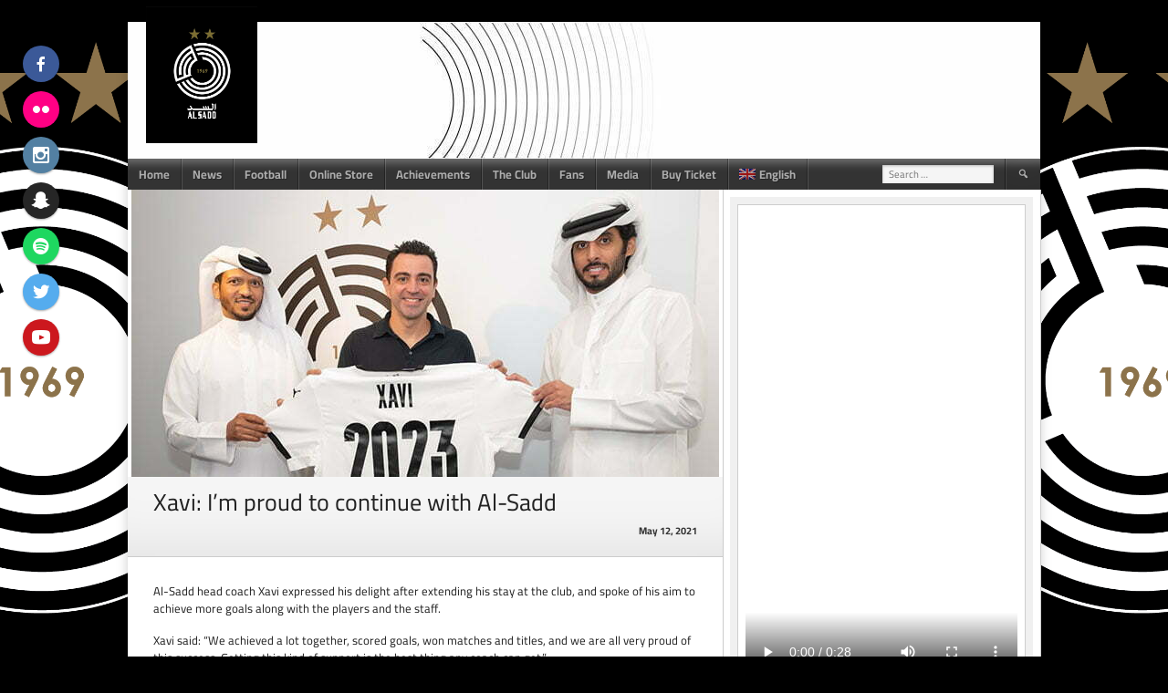

--- FILE ---
content_type: text/html; charset=UTF-8
request_url: https://al-saddclub.com/xavi-im-proud-to-continue-with-al-sadd/
body_size: 95083
content:
<!DOCTYPE html>
<html lang="en-US">
<head>
<meta charset="UTF-8">
<meta name="viewport" content="width=device-width, initial-scale=1">
<link rel="profile" href="http://gmpg.org/xfn/11">
<link rel="pingback" href="https://al-saddclub.com/xmlrpc.php">
<title>Xavi: I&#8217;m proud to continue with Al-Sadd &#8211; Al Sadd Sports Club</title>
<meta name='robots' content='max-image-preview:large' />
<link rel="alternate" hreflang="ar" href="https://al-saddclub.com/ar/%d8%aa%d8%b4%d8%a7%d9%81%d9%8a-%d9%81%d8%ae%d9%88%d8%b1-%d8%a8%d8%a3%d8%b3%d8%aa%d9%85%d8%b1%d8%a7%d8%b1%d9%8a-%d9%85%d8%b9-%d8%a7%d9%84%d8%b3%d8%af/" />
<link rel="alternate" hreflang="en" href="https://al-saddclub.com/xavi-im-proud-to-continue-with-al-sadd/" />
<link rel="alternate" hreflang="x-default" href="https://al-saddclub.com/xavi-im-proud-to-continue-with-al-sadd/" />
<link href='https://fonts.gstatic.com' crossorigin rel='preconnect' />
<link rel="alternate" type="application/rss+xml" title="Al Sadd Sports Club &raquo; Feed" href="https://al-saddclub.com/feed/" />
<link rel="alternate" type="application/rss+xml" title="Al Sadd Sports Club &raquo; Comments Feed" href="https://al-saddclub.com/comments/feed/" />
<link rel="alternate" title="oEmbed (JSON)" type="application/json+oembed" href="https://al-saddclub.com/wp-json/oembed/1.0/embed?url=https%3A%2F%2Fal-saddclub.com%2Fxavi-im-proud-to-continue-with-al-sadd%2F" />
<link rel="alternate" title="oEmbed (XML)" type="text/xml+oembed" href="https://al-saddclub.com/wp-json/oembed/1.0/embed?url=https%3A%2F%2Fal-saddclub.com%2Fxavi-im-proud-to-continue-with-al-sadd%2F&#038;format=xml" />
<style id='wp-img-auto-sizes-contain-inline-css' type='text/css'>
img:is([sizes=auto i],[sizes^="auto," i]){contain-intrinsic-size:3000px 1500px}
/*# sourceURL=wp-img-auto-sizes-contain-inline-css */
</style>
<style id='wp-emoji-styles-inline-css' type='text/css'>

	img.wp-smiley, img.emoji {
		display: inline !important;
		border: none !important;
		box-shadow: none !important;
		height: 1em !important;
		width: 1em !important;
		margin: 0 0.07em !important;
		vertical-align: -0.1em !important;
		background: none !important;
		padding: 0 !important;
	}
/*# sourceURL=wp-emoji-styles-inline-css */
</style>
<link rel='stylesheet' id='wp-block-library-css' href='https://al-saddclub.com/wp-includes/css/dist/block-library/style.min.css?ver=6.9' type='text/css' media='all' />
<style id='wp-block-list-inline-css' type='text/css'>
ol,ul{box-sizing:border-box}:root :where(.wp-block-list.has-background){padding:1.25em 2.375em}
/*# sourceURL=https://al-saddclub.com/wp-includes/blocks/list/style.min.css */
</style>
<style id='wp-block-video-inline-css' type='text/css'>
.wp-block-video{box-sizing:border-box}.wp-block-video video{height:auto;vertical-align:middle;width:100%}@supports (position:sticky){.wp-block-video [poster]{object-fit:cover}}.wp-block-video.aligncenter{text-align:center}.wp-block-video :where(figcaption){margin-bottom:1em;margin-top:.5em}
/*# sourceURL=https://al-saddclub.com/wp-includes/blocks/video/style.min.css */
</style>
<style id='global-styles-inline-css' type='text/css'>
:root{--wp--preset--aspect-ratio--square: 1;--wp--preset--aspect-ratio--4-3: 4/3;--wp--preset--aspect-ratio--3-4: 3/4;--wp--preset--aspect-ratio--3-2: 3/2;--wp--preset--aspect-ratio--2-3: 2/3;--wp--preset--aspect-ratio--16-9: 16/9;--wp--preset--aspect-ratio--9-16: 9/16;--wp--preset--color--black: #000000;--wp--preset--color--cyan-bluish-gray: #abb8c3;--wp--preset--color--white: #ffffff;--wp--preset--color--pale-pink: #f78da7;--wp--preset--color--vivid-red: #cf2e2e;--wp--preset--color--luminous-vivid-orange: #ff6900;--wp--preset--color--luminous-vivid-amber: #fcb900;--wp--preset--color--light-green-cyan: #7bdcb5;--wp--preset--color--vivid-green-cyan: #00d084;--wp--preset--color--pale-cyan-blue: #8ed1fc;--wp--preset--color--vivid-cyan-blue: #0693e3;--wp--preset--color--vivid-purple: #9b51e0;--wp--preset--gradient--vivid-cyan-blue-to-vivid-purple: linear-gradient(135deg,rgb(6,147,227) 0%,rgb(155,81,224) 100%);--wp--preset--gradient--light-green-cyan-to-vivid-green-cyan: linear-gradient(135deg,rgb(122,220,180) 0%,rgb(0,208,130) 100%);--wp--preset--gradient--luminous-vivid-amber-to-luminous-vivid-orange: linear-gradient(135deg,rgb(252,185,0) 0%,rgb(255,105,0) 100%);--wp--preset--gradient--luminous-vivid-orange-to-vivid-red: linear-gradient(135deg,rgb(255,105,0) 0%,rgb(207,46,46) 100%);--wp--preset--gradient--very-light-gray-to-cyan-bluish-gray: linear-gradient(135deg,rgb(238,238,238) 0%,rgb(169,184,195) 100%);--wp--preset--gradient--cool-to-warm-spectrum: linear-gradient(135deg,rgb(74,234,220) 0%,rgb(151,120,209) 20%,rgb(207,42,186) 40%,rgb(238,44,130) 60%,rgb(251,105,98) 80%,rgb(254,248,76) 100%);--wp--preset--gradient--blush-light-purple: linear-gradient(135deg,rgb(255,206,236) 0%,rgb(152,150,240) 100%);--wp--preset--gradient--blush-bordeaux: linear-gradient(135deg,rgb(254,205,165) 0%,rgb(254,45,45) 50%,rgb(107,0,62) 100%);--wp--preset--gradient--luminous-dusk: linear-gradient(135deg,rgb(255,203,112) 0%,rgb(199,81,192) 50%,rgb(65,88,208) 100%);--wp--preset--gradient--pale-ocean: linear-gradient(135deg,rgb(255,245,203) 0%,rgb(182,227,212) 50%,rgb(51,167,181) 100%);--wp--preset--gradient--electric-grass: linear-gradient(135deg,rgb(202,248,128) 0%,rgb(113,206,126) 100%);--wp--preset--gradient--midnight: linear-gradient(135deg,rgb(2,3,129) 0%,rgb(40,116,252) 100%);--wp--preset--font-size--small: 13px;--wp--preset--font-size--medium: 20px;--wp--preset--font-size--large: 36px;--wp--preset--font-size--x-large: 42px;--wp--preset--font-family--cairo: Cairo;--wp--preset--spacing--20: 0.44rem;--wp--preset--spacing--30: 0.67rem;--wp--preset--spacing--40: 1rem;--wp--preset--spacing--50: 1.5rem;--wp--preset--spacing--60: 2.25rem;--wp--preset--spacing--70: 3.38rem;--wp--preset--spacing--80: 5.06rem;--wp--preset--shadow--natural: 6px 6px 9px rgba(0, 0, 0, 0.2);--wp--preset--shadow--deep: 12px 12px 50px rgba(0, 0, 0, 0.4);--wp--preset--shadow--sharp: 6px 6px 0px rgba(0, 0, 0, 0.2);--wp--preset--shadow--outlined: 6px 6px 0px -3px rgb(255, 255, 255), 6px 6px rgb(0, 0, 0);--wp--preset--shadow--crisp: 6px 6px 0px rgb(0, 0, 0);}:where(.is-layout-flex){gap: 0.5em;}:where(.is-layout-grid){gap: 0.5em;}body .is-layout-flex{display: flex;}.is-layout-flex{flex-wrap: wrap;align-items: center;}.is-layout-flex > :is(*, div){margin: 0;}body .is-layout-grid{display: grid;}.is-layout-grid > :is(*, div){margin: 0;}:where(.wp-block-columns.is-layout-flex){gap: 2em;}:where(.wp-block-columns.is-layout-grid){gap: 2em;}:where(.wp-block-post-template.is-layout-flex){gap: 1.25em;}:where(.wp-block-post-template.is-layout-grid){gap: 1.25em;}.has-black-color{color: var(--wp--preset--color--black) !important;}.has-cyan-bluish-gray-color{color: var(--wp--preset--color--cyan-bluish-gray) !important;}.has-white-color{color: var(--wp--preset--color--white) !important;}.has-pale-pink-color{color: var(--wp--preset--color--pale-pink) !important;}.has-vivid-red-color{color: var(--wp--preset--color--vivid-red) !important;}.has-luminous-vivid-orange-color{color: var(--wp--preset--color--luminous-vivid-orange) !important;}.has-luminous-vivid-amber-color{color: var(--wp--preset--color--luminous-vivid-amber) !important;}.has-light-green-cyan-color{color: var(--wp--preset--color--light-green-cyan) !important;}.has-vivid-green-cyan-color{color: var(--wp--preset--color--vivid-green-cyan) !important;}.has-pale-cyan-blue-color{color: var(--wp--preset--color--pale-cyan-blue) !important;}.has-vivid-cyan-blue-color{color: var(--wp--preset--color--vivid-cyan-blue) !important;}.has-vivid-purple-color{color: var(--wp--preset--color--vivid-purple) !important;}.has-black-background-color{background-color: var(--wp--preset--color--black) !important;}.has-cyan-bluish-gray-background-color{background-color: var(--wp--preset--color--cyan-bluish-gray) !important;}.has-white-background-color{background-color: var(--wp--preset--color--white) !important;}.has-pale-pink-background-color{background-color: var(--wp--preset--color--pale-pink) !important;}.has-vivid-red-background-color{background-color: var(--wp--preset--color--vivid-red) !important;}.has-luminous-vivid-orange-background-color{background-color: var(--wp--preset--color--luminous-vivid-orange) !important;}.has-luminous-vivid-amber-background-color{background-color: var(--wp--preset--color--luminous-vivid-amber) !important;}.has-light-green-cyan-background-color{background-color: var(--wp--preset--color--light-green-cyan) !important;}.has-vivid-green-cyan-background-color{background-color: var(--wp--preset--color--vivid-green-cyan) !important;}.has-pale-cyan-blue-background-color{background-color: var(--wp--preset--color--pale-cyan-blue) !important;}.has-vivid-cyan-blue-background-color{background-color: var(--wp--preset--color--vivid-cyan-blue) !important;}.has-vivid-purple-background-color{background-color: var(--wp--preset--color--vivid-purple) !important;}.has-black-border-color{border-color: var(--wp--preset--color--black) !important;}.has-cyan-bluish-gray-border-color{border-color: var(--wp--preset--color--cyan-bluish-gray) !important;}.has-white-border-color{border-color: var(--wp--preset--color--white) !important;}.has-pale-pink-border-color{border-color: var(--wp--preset--color--pale-pink) !important;}.has-vivid-red-border-color{border-color: var(--wp--preset--color--vivid-red) !important;}.has-luminous-vivid-orange-border-color{border-color: var(--wp--preset--color--luminous-vivid-orange) !important;}.has-luminous-vivid-amber-border-color{border-color: var(--wp--preset--color--luminous-vivid-amber) !important;}.has-light-green-cyan-border-color{border-color: var(--wp--preset--color--light-green-cyan) !important;}.has-vivid-green-cyan-border-color{border-color: var(--wp--preset--color--vivid-green-cyan) !important;}.has-pale-cyan-blue-border-color{border-color: var(--wp--preset--color--pale-cyan-blue) !important;}.has-vivid-cyan-blue-border-color{border-color: var(--wp--preset--color--vivid-cyan-blue) !important;}.has-vivid-purple-border-color{border-color: var(--wp--preset--color--vivid-purple) !important;}.has-vivid-cyan-blue-to-vivid-purple-gradient-background{background: var(--wp--preset--gradient--vivid-cyan-blue-to-vivid-purple) !important;}.has-light-green-cyan-to-vivid-green-cyan-gradient-background{background: var(--wp--preset--gradient--light-green-cyan-to-vivid-green-cyan) !important;}.has-luminous-vivid-amber-to-luminous-vivid-orange-gradient-background{background: var(--wp--preset--gradient--luminous-vivid-amber-to-luminous-vivid-orange) !important;}.has-luminous-vivid-orange-to-vivid-red-gradient-background{background: var(--wp--preset--gradient--luminous-vivid-orange-to-vivid-red) !important;}.has-very-light-gray-to-cyan-bluish-gray-gradient-background{background: var(--wp--preset--gradient--very-light-gray-to-cyan-bluish-gray) !important;}.has-cool-to-warm-spectrum-gradient-background{background: var(--wp--preset--gradient--cool-to-warm-spectrum) !important;}.has-blush-light-purple-gradient-background{background: var(--wp--preset--gradient--blush-light-purple) !important;}.has-blush-bordeaux-gradient-background{background: var(--wp--preset--gradient--blush-bordeaux) !important;}.has-luminous-dusk-gradient-background{background: var(--wp--preset--gradient--luminous-dusk) !important;}.has-pale-ocean-gradient-background{background: var(--wp--preset--gradient--pale-ocean) !important;}.has-electric-grass-gradient-background{background: var(--wp--preset--gradient--electric-grass) !important;}.has-midnight-gradient-background{background: var(--wp--preset--gradient--midnight) !important;}.has-small-font-size{font-size: var(--wp--preset--font-size--small) !important;}.has-medium-font-size{font-size: var(--wp--preset--font-size--medium) !important;}.has-large-font-size{font-size: var(--wp--preset--font-size--large) !important;}.has-x-large-font-size{font-size: var(--wp--preset--font-size--x-large) !important;}.has-cairo-font-family{font-family: var(--wp--preset--font-family--cairo) !important;}
/*# sourceURL=global-styles-inline-css */
</style>

<style id='classic-theme-styles-inline-css' type='text/css'>
/*! This file is auto-generated */
.wp-block-button__link{color:#fff;background-color:#32373c;border-radius:9999px;box-shadow:none;text-decoration:none;padding:calc(.667em + 2px) calc(1.333em + 2px);font-size:1.125em}.wp-block-file__button{background:#32373c;color:#fff;text-decoration:none}
/*# sourceURL=/wp-includes/css/classic-themes.min.css */
</style>
<style id='dominant-color-styles-inline-css' type='text/css'>
img[data-dominant-color]:not(.has-transparency) { background-color: var(--dominant-color); }
/*# sourceURL=dominant-color-styles-inline-css */
</style>
<link rel='stylesheet' id='dashicons-css' href='https://al-saddclub.com/wp-includes/css/dashicons.min.css?ver=6.9' type='text/css' media='all' />
<link rel='stylesheet' id='sportspress-general-css' href='//al-saddclub.com/wp-content/plugins/sportspress-pro/includes/sportspress/assets/css/sportspress.css?ver=2.7.26' type='text/css' media='all' />
<link rel='stylesheet' id='sportspress-icons-css' href='//al-saddclub.com/wp-content/plugins/sportspress-pro/includes/sportspress/assets/css/icons.css?ver=2.7.26' type='text/css' media='all' />
<link rel='stylesheet' id='sportspress-league-menu-css' href='//al-saddclub.com/wp-content/plugins/sportspress-pro/includes/sportspress-league-menu/css/sportspress-league-menu.css?ver=2.1.2' type='text/css' media='all' />
<link rel='stylesheet' id='sportspress-event-statistics-css' href='//al-saddclub.com/wp-content/plugins/sportspress-pro/includes/sportspress-match-stats/css/sportspress-match-stats.css?ver=2.2' type='text/css' media='all' />
<link rel='stylesheet' id='sportspress-results-matrix-css' href='//al-saddclub.com/wp-content/plugins/sportspress-pro/includes/sportspress-results-matrix/css/sportspress-results-matrix.css?ver=2.6.9' type='text/css' media='all' />
<link rel='stylesheet' id='sportspress-scoreboard-css' href='//al-saddclub.com/wp-content/plugins/sportspress-pro/includes/sportspress-scoreboard/css/sportspress-scoreboard.css?ver=2.6.11' type='text/css' media='all' />
<link rel='stylesheet' id='sportspress-scoreboard-ltr-css' href='//al-saddclub.com/wp-content/plugins/sportspress-pro/includes/sportspress-scoreboard/css/sportspress-scoreboard-ltr.css?ver=2.6.11' type='text/css' media='all' />
<link rel='stylesheet' id='sportspress-sponsors-css' href='//al-saddclub.com/wp-content/plugins/sportspress-pro/includes/sportspress-sponsors/css/sportspress-sponsors.css?ver=2.6.15' type='text/css' media='all' />
<link rel='stylesheet' id='sportspress-timelines-css' href='//al-saddclub.com/wp-content/plugins/sportspress-pro/includes/sportspress-timelines/css/sportspress-timelines.css?ver=2.6' type='text/css' media='all' />
<link rel='stylesheet' id='sportspress-tournaments-css' href='//al-saddclub.com/wp-content/plugins/sportspress-pro/includes/sportspress-tournaments/css/sportspress-tournaments.css?ver=2.6.21' type='text/css' media='all' />
<link rel='stylesheet' id='sportspress-tournaments-ltr-css' href='//al-saddclub.com/wp-content/plugins/sportspress-pro/includes/sportspress-tournaments/css/sportspress-tournaments-ltr.css?ver=2.6.21' type='text/css' media='all' />
<link rel='stylesheet' id='jquery-bracket-css' href='//al-saddclub.com/wp-content/plugins/sportspress-pro/includes/sportspress-tournaments/css/jquery.bracket.min.css?ver=0.11.0' type='text/css' media='all' />
<link rel='stylesheet' id='sportspress-twitter-css' href='//al-saddclub.com/wp-content/plugins/sportspress-pro/includes/sportspress-twitter/css/sportspress-twitter.css?ver=2.1.2' type='text/css' media='all' />
<link rel='stylesheet' id='sportspress-user-scores-css' href='//al-saddclub.com/wp-content/plugins/sportspress-pro/includes/sportspress-user-scores/css/sportspress-user-scores.css?ver=2.3' type='text/css' media='all' />
<link rel='stylesheet' id='tml-bootstrap-css-css' href='https://al-saddclub.com/wp-content/plugins/testimonial-maker/assets/css/bootstrap.css?ver=6.9' type='text/css' media='all' />
<link rel='stylesheet' id='tml-font-awesome-css-css' href='https://al-saddclub.com/wp-content/plugins/testimonial-maker/assets/css/font-awesome.css?ver=6.9' type='text/css' media='all' />
<link rel='stylesheet' id='tml-owl-carousel-css-css' href='https://al-saddclub.com/wp-content/plugins/testimonial-maker/assets/css/owl.carousel.min.css?ver=6.9' type='text/css' media='all' />
<link rel='stylesheet' id='tml-owl-theme-css-css' href='https://al-saddclub.com/wp-content/plugins/testimonial-maker/assets/css/owl.theme.min.css?ver=6.9' type='text/css' media='all' />
<link rel='stylesheet' id='tml-owl-transitions-css-css' href='https://al-saddclub.com/wp-content/plugins/testimonial-maker/assets/css/owl.transitions.css?ver=6.9' type='text/css' media='all' />
<link rel='stylesheet' id='wpml-legacy-horizontal-list-0-css' href='https://al-saddclub.com/wp-content/plugins/sitepress-multilingual-cms/templates/language-switchers/legacy-list-horizontal/style.min.css?ver=1' type='text/css' media='all' />
<style id='wpml-legacy-horizontal-list-0-inline-css' type='text/css'>
.wpml-ls-statics-footer a, .wpml-ls-statics-footer .wpml-ls-sub-menu a, .wpml-ls-statics-footer .wpml-ls-sub-menu a:link, .wpml-ls-statics-footer li:not(.wpml-ls-current-language) .wpml-ls-link, .wpml-ls-statics-footer li:not(.wpml-ls-current-language) .wpml-ls-link:link {color:#444444;background-color:#ffffff;}.wpml-ls-statics-footer .wpml-ls-sub-menu a:hover,.wpml-ls-statics-footer .wpml-ls-sub-menu a:focus, .wpml-ls-statics-footer .wpml-ls-sub-menu a:link:hover, .wpml-ls-statics-footer .wpml-ls-sub-menu a:link:focus {color:#000000;background-color:#eeeeee;}.wpml-ls-statics-footer .wpml-ls-current-language > a {color:#444444;background-color:#ffffff;}.wpml-ls-statics-footer .wpml-ls-current-language:hover>a, .wpml-ls-statics-footer .wpml-ls-current-language>a:focus {color:#000000;background-color:#eeeeee;}
/*# sourceURL=wpml-legacy-horizontal-list-0-inline-css */
</style>
<link rel='stylesheet' id='wpml-menu-item-0-css' href='https://al-saddclub.com/wp-content/plugins/sitepress-multilingual-cms/templates/language-switchers/menu-item/style.min.css?ver=1' type='text/css' media='all' />
<link rel='stylesheet' id='mega-slider-style-css' href='https://al-saddclub.com/wp-content/themes/football-club/plugins/mega-slider/assets/css/mega-slider.css?ver=1.0.1' type='text/css' media='all' />
<link rel='stylesheet' id='news-widget-style-css' href='https://al-saddclub.com/wp-content/themes/football-club/plugins/news-widget/assets/css/news-widget.css?ver=1.0.1' type='text/css' media='all' />
<link rel='stylesheet' id='social-sidebar-icons-css' href='https://al-saddclub.com/wp-content/themes/football-club/plugins/social-sidebar/assets/css/social-sidebar-icons.css?ver=1.0' type='text/css' media='all' />
<link rel='stylesheet' id='social-sidebar-css' href='https://al-saddclub.com/wp-content/themes/football-club/plugins/social-sidebar/assets/css/social-sidebar.css?ver=1.0' type='text/css' media='all' />
<link rel='stylesheet' id='social-sidebar-material-css' href='https://al-saddclub.com/wp-content/themes/football-club/plugins/social-sidebar/assets/css/skins/material.css?ver=1.0' type='text/css' media='all' />
<link rel='stylesheet' id='rookie-framework-style-css' href='https://al-saddclub.com/wp-content/themes/football-club/framework.css?ver=6.9' type='text/css' media='all' />
<link rel='stylesheet' id='rookie-style-css' href='https://al-saddclub.com/wp-content/themes/football-club/style.css?ver=6.9' type='text/css' media='all' />
<link rel='stylesheet' id='ecae-frontend-css' href='https://al-saddclub.com/wp-content/plugins/easy-custom-auto-excerpt/assets/style-frontend.css?ver=2.5.0' type='text/css' media='all' />
<link rel='stylesheet' id='ecae-buttonskin-none-css' href='https://al-saddclub.com/wp-content/plugins/easy-custom-auto-excerpt/buttons/ecae-buttonskin-none.css?ver=2.5.0' type='text/css' media='all' />
<style type="text/css"></style>		<style type="text/css"> /* Football Club Custom Layout */
		@media screen and (min-width: 1025px) {
			.site, .site-header, .site-content, .site-footer, .site-info {
				width: 1000px; }
		}
		</style>
				<style type="text/css"> /* Frontend CSS */
		.site-content {
			background: #ffffff; }
		pre,
		code,
		kbd,
		tt,
		var,
		td,
		.widget .sp-template,
		.mega-slider__row,
		.woocommerce .woocommerce-breadcrumb,
		.woocommerce-page .woocommerce-breadcrumb {
			background: #f5f5f5; }
		.widget_sportspress .widget-title,
		.widget_sportspress .widgettitle {
			color: #f5f5f5; }
		.sp-data-table tbody tr.odd td,
		.sp-data-table tbody tr.alternate td,
		.sp-calendar tbody td#today {
			background: #f0f0f0; }
		.widget-area .widget {
			outline-color: #f0f0f0; }
		th,
		.widget,
		.widget_calendar #today,
		.sp-view-all-link a,
		.sp-template-event-calendar #today,
		.sp-highlight,
		.sp-league-table .sp-highlight,
		.mega-slider__row:hover {
			background: #ffffff; }
		td,
		tbody tr td,
		.widget_calendar tbody tr td, .sp-calendar tbody tr td,
		.sp-view-all-link a {
			border-color: #ffffff; }
		.sp-view-all-link a {
			text-shadow: 1px 1px 0 #ffffff; }
		a,
		.widget_calendar tfoot td a:hover,
		.sp-league-table .sp-highlight,
		.widget .sp-event-blocks .sp-event-title a,
		.widget_calendar tbody a,
		.sp-calendar tbody a {
			color: #baa86d; }
		.site-description {
			color: #333333; }
		.main-navigation li:hover a,
		.main-navigation ul ul,
		.main-navigation.toggled .menu-toggle,
		.widget-title,
		.sp-heading,
		.sp-table-caption,
		.widget_calendar caption,
		.sp-template .player-group-name,
		.sp-template-event-logos .sp-event-logos .sp-team-logo .sp-team-result,
		.sp-statistic-bar-fill,
		.mega-slider__row--active,
		.mega-slider__row--active:hover {
			background: #333333; }
		pre,
		code,
		kbd,
		tt,
		var,
		table,
		th,
		input[type="text"],
		input[type="email"],
		input[type="url"],
		input[type="password"],
		input[type="search"],
		textarea,
		.widget,
		.mega-slider__row,
		.woocommerce .woocommerce-breadcrumb,
		.woocommerce-page .woocommerce-breadcrumb {
			border-color: #cdcdcd; }
		body,
		button,
		input,
		select,
		textarea,
		.woocommerce ul.products li.product h3,
		.woocommerce-page ul.products li.product h3 {
			color: #222222; }
		pre,
		code,
		kbd,
		tt,
		var,
		table,
		.sp-data-table,
		.sp-view-all-link a:hover,
		.mega-slider,
		.woocommerce .woocommerce-breadcrumb,
		.woocommerce-page .woocommerce-breadcrumb {
			color: #333333; }
		.widget_sportspress .widget-title,
		.widget_sportspress .widgettitle {
			background: #333333; }
		.wp-caption-text,
		.sp-view-all-link a,
		.widget_calendar tfoot td,
		.woocommerce .woocommerce-breadcrumb,
		.woocommerce-page .woocommerce-breadcrumb,
		.woocommerce .woocommerce-breadcrumb a,
		.woocommerce-page .woocommerce-breadcrumb a {
			color: #949494; }
		caption,
		button,
		input[type="button"],
		input[type="reset"],
		input[type="submit"],
		.site-footer a:hover,
		.sp-heading,
		.sp-table-caption,
		.widget_calendar caption,
		.sp-template .player-group-name,
		.sp-template-event-logos .sp-event-logos .sp-team-logo .sp-team-result,
		.single-sp_player .entry-header .entry-title strong,
		.sp-template-gallery .gallery-item strong,
		.mega-slider__slide__label {
			color: #ffffff; }
		.site-footer {
			color: rgba(255, 255, 255, 0.5); }
		a {
			color: #baa86d; }
		input[type="submit"]:hover,
		.main-navigation .menu-toggle,
		.sp-template-gallery .gallery-item strong,
		.single-sp_player .entry-header .entry-title strong,
		.mega-slider__row--active,
		.mega-slider__row--active:hover {
			background: #baa86d; }
		.sp-tab-menu-item-active a {
			border-bottom-color: #baa86d; }
		a:hover {
			color: #9c8a4f; }
		.sp-footer-sponsors .sp-sponsors {
			border-color: #ebebeb; }
		@media screen and (max-width: 600px) {
			.main-navigation .search-form .search-submit {
				background: #baa86d; }
		}

		
		</style>
		<script type="text/javascript" src="https://al-saddclub.com/wp-includes/js/jquery/jquery.min.js?ver=3.7.1" id="jquery-core-js"></script>
<script type="text/javascript" src="https://al-saddclub.com/wp-includes/js/jquery/jquery-migrate.min.js?ver=3.4.1" id="jquery-migrate-js"></script>
<script type="text/javascript" src="https://al-saddclub.com/wp-content/plugins/sportspress-pro/includes/sportspress-facebook/js/sportspress-facebook-sdk.js?ver=2.11" id="sportspress-facebook-sdk-js"></script>
<script type="text/javascript" src="https://al-saddclub.com/wp-content/plugins/sportspress-pro/includes/sportspress-tournaments/js/jquery.bracket.min.js?ver=0.11.0" id="jquery-bracket-js"></script>
<script></script><link rel="https://api.w.org/" href="https://al-saddclub.com/wp-json/" /><link rel="alternate" title="JSON" type="application/json" href="https://al-saddclub.com/wp-json/wp/v2/posts/4204" /><link rel="EditURI" type="application/rsd+xml" title="RSD" href="https://al-saddclub.com/xmlrpc.php?rsd" />
<meta name="generator" content="WordPress 6.9" />
<meta name="generator" content="SportsPress 2.7.26" />
<meta name="generator" content="SportsPress Pro 2.7.27" />
<link rel="canonical" href="https://al-saddclub.com/xavi-im-proud-to-continue-with-al-sadd/" />
<link rel='shortlink' href='https://al-saddclub.com/?p=4204' />
<meta name="generator" content="WPML ver:4.8.6 stt:5,1;" />
<meta name="generator" content="dominant-color-images 1.2.0">
	<script>
		//Autumn_check Weather effect Start
		 
		//Autumn_check Weather effect End
	</script>
	<script>
		//winter_check Start
			//Winter snow Falling Start
			 
			//Winter Falling End
		//winter_check end
	</script>
	<style>
		.we-flake{
			color:  !important;
		}
	</style>
	<script>
		// spring_check Effect End
		 
	</script>
	<script>
		// summer_check Effect Start
		  //summer_check Effect End
	</script>
	<script>
		//halloween_check  Start
		 
	  //halloween_check End
	</script>
	<script>
		//rainy_check Start
			 
	  //rainy_check end
	</script>
	<script>
		//thanks_giving_check start
			 
		//thanks_giving_check end
	</script>
	<script>
		//valentine_check start
			 
		//valentine_check End
	</script>
	<script>
		//new_year_check start
			 
		//new_year_check end
	</script>
<meta name="generator" content="webp-uploads 2.6.1">
<meta name="generator" content="Powered by WPBakery Page Builder - drag and drop page builder for WordPress."/>
<style type="text/css" id="custom-background-css">
body.custom-background { background-color: #000000; background-image: url("https://al-saddclub.com/wp-content/uploads/2020/07/Al-Sadd-Logo-Black.png"); background-position: center center; background-size: contain; background-repeat: repeat; background-attachment: fixed; }
</style>
	<link rel="icon" href="https://al-saddclub.com/wp-content/uploads/2020/07/cropped-AlSadd-Newlogo-black-32x32.jpg" sizes="32x32" />
<link rel="icon" href="https://al-saddclub.com/wp-content/uploads/2020/07/cropped-AlSadd-Newlogo-black-192x192.jpg" sizes="192x192" />
<link rel="apple-touch-icon" href="https://al-saddclub.com/wp-content/uploads/2020/07/cropped-AlSadd-Newlogo-black-180x180.jpg" />
<meta name="msapplication-TileImage" content="https://al-saddclub.com/wp-content/uploads/2020/07/cropped-AlSadd-Newlogo-black-270x270.jpg" />
		<style type="text/css" id="wp-custom-css">
			body.rtl .sp-template-gallery .gallery-caption, body.rtl .sp-template-gallery .gallery-caption.has-number{
	text-align: right;
}
@media screen and (min-width: 783px){
body.rtl .mega-slider__stage {
    left: 0;
}
}
body.rtl .yottie-widget-video-classic .yottie-widget-video-info {
    direction: rtl;
}
body.rtl .sp-template-gallery .gallery-item{
	float: right;
}		</style>
			<!-- Fonts Plugin CSS - https://fontsplugin.com/ -->
	<style>
		/* Cached: January 28, 2026 at 10:53am */
/* arabic */
@font-face {
  font-family: 'Cairo';
  font-style: normal;
  font-weight: 200;
  font-display: swap;
  src: url(https://fonts.gstatic.com/s/cairo/v31/SLXVc1nY6HkvangtZmpQdkhzfH5lkSscQyyS8pg_RWH1vCk.woff2) format('woff2');
  unicode-range: U+0600-06FF, U+0750-077F, U+0870-088E, U+0890-0891, U+0897-08E1, U+08E3-08FF, U+200C-200E, U+2010-2011, U+204F, U+2E41, U+FB50-FDFF, U+FE70-FE74, U+FE76-FEFC, U+102E0-102FB, U+10E60-10E7E, U+10EC2-10EC4, U+10EFC-10EFF, U+1EE00-1EE03, U+1EE05-1EE1F, U+1EE21-1EE22, U+1EE24, U+1EE27, U+1EE29-1EE32, U+1EE34-1EE37, U+1EE39, U+1EE3B, U+1EE42, U+1EE47, U+1EE49, U+1EE4B, U+1EE4D-1EE4F, U+1EE51-1EE52, U+1EE54, U+1EE57, U+1EE59, U+1EE5B, U+1EE5D, U+1EE5F, U+1EE61-1EE62, U+1EE64, U+1EE67-1EE6A, U+1EE6C-1EE72, U+1EE74-1EE77, U+1EE79-1EE7C, U+1EE7E, U+1EE80-1EE89, U+1EE8B-1EE9B, U+1EEA1-1EEA3, U+1EEA5-1EEA9, U+1EEAB-1EEBB, U+1EEF0-1EEF1;
}
/* latin-ext */
@font-face {
  font-family: 'Cairo';
  font-style: normal;
  font-weight: 200;
  font-display: swap;
  src: url(https://fonts.gstatic.com/s/cairo/v31/SLXVc1nY6HkvangtZmpQdkhzfH5lkSscSCyS8pg_RWH1vCk.woff2) format('woff2');
  unicode-range: U+0100-02BA, U+02BD-02C5, U+02C7-02CC, U+02CE-02D7, U+02DD-02FF, U+0304, U+0308, U+0329, U+1D00-1DBF, U+1E00-1E9F, U+1EF2-1EFF, U+2020, U+20A0-20AB, U+20AD-20C0, U+2113, U+2C60-2C7F, U+A720-A7FF;
}
/* latin */
@font-face {
  font-family: 'Cairo';
  font-style: normal;
  font-weight: 200;
  font-display: swap;
  src: url(https://fonts.gstatic.com/s/cairo/v31/SLXVc1nY6HkvangtZmpQdkhzfH5lkSscRiyS8pg_RWH1.woff2) format('woff2');
  unicode-range: U+0000-00FF, U+0131, U+0152-0153, U+02BB-02BC, U+02C6, U+02DA, U+02DC, U+0304, U+0308, U+0329, U+2000-206F, U+20AC, U+2122, U+2191, U+2193, U+2212, U+2215, U+FEFF, U+FFFD;
}
/* arabic */
@font-face {
  font-family: 'Cairo';
  font-style: normal;
  font-weight: 300;
  font-display: swap;
  src: url(https://fonts.gstatic.com/s/cairo/v31/SLXVc1nY6HkvangtZmpQdkhzfH5lkSscQyyS8pg_RWH1vCk.woff2) format('woff2');
  unicode-range: U+0600-06FF, U+0750-077F, U+0870-088E, U+0890-0891, U+0897-08E1, U+08E3-08FF, U+200C-200E, U+2010-2011, U+204F, U+2E41, U+FB50-FDFF, U+FE70-FE74, U+FE76-FEFC, U+102E0-102FB, U+10E60-10E7E, U+10EC2-10EC4, U+10EFC-10EFF, U+1EE00-1EE03, U+1EE05-1EE1F, U+1EE21-1EE22, U+1EE24, U+1EE27, U+1EE29-1EE32, U+1EE34-1EE37, U+1EE39, U+1EE3B, U+1EE42, U+1EE47, U+1EE49, U+1EE4B, U+1EE4D-1EE4F, U+1EE51-1EE52, U+1EE54, U+1EE57, U+1EE59, U+1EE5B, U+1EE5D, U+1EE5F, U+1EE61-1EE62, U+1EE64, U+1EE67-1EE6A, U+1EE6C-1EE72, U+1EE74-1EE77, U+1EE79-1EE7C, U+1EE7E, U+1EE80-1EE89, U+1EE8B-1EE9B, U+1EEA1-1EEA3, U+1EEA5-1EEA9, U+1EEAB-1EEBB, U+1EEF0-1EEF1;
}
/* latin-ext */
@font-face {
  font-family: 'Cairo';
  font-style: normal;
  font-weight: 300;
  font-display: swap;
  src: url(https://fonts.gstatic.com/s/cairo/v31/SLXVc1nY6HkvangtZmpQdkhzfH5lkSscSCyS8pg_RWH1vCk.woff2) format('woff2');
  unicode-range: U+0100-02BA, U+02BD-02C5, U+02C7-02CC, U+02CE-02D7, U+02DD-02FF, U+0304, U+0308, U+0329, U+1D00-1DBF, U+1E00-1E9F, U+1EF2-1EFF, U+2020, U+20A0-20AB, U+20AD-20C0, U+2113, U+2C60-2C7F, U+A720-A7FF;
}
/* latin */
@font-face {
  font-family: 'Cairo';
  font-style: normal;
  font-weight: 300;
  font-display: swap;
  src: url(https://fonts.gstatic.com/s/cairo/v31/SLXVc1nY6HkvangtZmpQdkhzfH5lkSscRiyS8pg_RWH1.woff2) format('woff2');
  unicode-range: U+0000-00FF, U+0131, U+0152-0153, U+02BB-02BC, U+02C6, U+02DA, U+02DC, U+0304, U+0308, U+0329, U+2000-206F, U+20AC, U+2122, U+2191, U+2193, U+2212, U+2215, U+FEFF, U+FFFD;
}
/* arabic */
@font-face {
  font-family: 'Cairo';
  font-style: normal;
  font-weight: 400;
  font-display: swap;
  src: url(https://fonts.gstatic.com/s/cairo/v31/SLXVc1nY6HkvangtZmpQdkhzfH5lkSscQyyS8pg_RWH1vCk.woff2) format('woff2');
  unicode-range: U+0600-06FF, U+0750-077F, U+0870-088E, U+0890-0891, U+0897-08E1, U+08E3-08FF, U+200C-200E, U+2010-2011, U+204F, U+2E41, U+FB50-FDFF, U+FE70-FE74, U+FE76-FEFC, U+102E0-102FB, U+10E60-10E7E, U+10EC2-10EC4, U+10EFC-10EFF, U+1EE00-1EE03, U+1EE05-1EE1F, U+1EE21-1EE22, U+1EE24, U+1EE27, U+1EE29-1EE32, U+1EE34-1EE37, U+1EE39, U+1EE3B, U+1EE42, U+1EE47, U+1EE49, U+1EE4B, U+1EE4D-1EE4F, U+1EE51-1EE52, U+1EE54, U+1EE57, U+1EE59, U+1EE5B, U+1EE5D, U+1EE5F, U+1EE61-1EE62, U+1EE64, U+1EE67-1EE6A, U+1EE6C-1EE72, U+1EE74-1EE77, U+1EE79-1EE7C, U+1EE7E, U+1EE80-1EE89, U+1EE8B-1EE9B, U+1EEA1-1EEA3, U+1EEA5-1EEA9, U+1EEAB-1EEBB, U+1EEF0-1EEF1;
}
/* latin-ext */
@font-face {
  font-family: 'Cairo';
  font-style: normal;
  font-weight: 400;
  font-display: swap;
  src: url(https://fonts.gstatic.com/s/cairo/v31/SLXVc1nY6HkvangtZmpQdkhzfH5lkSscSCyS8pg_RWH1vCk.woff2) format('woff2');
  unicode-range: U+0100-02BA, U+02BD-02C5, U+02C7-02CC, U+02CE-02D7, U+02DD-02FF, U+0304, U+0308, U+0329, U+1D00-1DBF, U+1E00-1E9F, U+1EF2-1EFF, U+2020, U+20A0-20AB, U+20AD-20C0, U+2113, U+2C60-2C7F, U+A720-A7FF;
}
/* latin */
@font-face {
  font-family: 'Cairo';
  font-style: normal;
  font-weight: 400;
  font-display: swap;
  src: url(https://fonts.gstatic.com/s/cairo/v31/SLXVc1nY6HkvangtZmpQdkhzfH5lkSscRiyS8pg_RWH1.woff2) format('woff2');
  unicode-range: U+0000-00FF, U+0131, U+0152-0153, U+02BB-02BC, U+02C6, U+02DA, U+02DC, U+0304, U+0308, U+0329, U+2000-206F, U+20AC, U+2122, U+2191, U+2193, U+2212, U+2215, U+FEFF, U+FFFD;
}
/* arabic */
@font-face {
  font-family: 'Cairo';
  font-style: normal;
  font-weight: 500;
  font-display: swap;
  src: url(https://fonts.gstatic.com/s/cairo/v31/SLXVc1nY6HkvangtZmpQdkhzfH5lkSscQyyS8pg_RWH1vCk.woff2) format('woff2');
  unicode-range: U+0600-06FF, U+0750-077F, U+0870-088E, U+0890-0891, U+0897-08E1, U+08E3-08FF, U+200C-200E, U+2010-2011, U+204F, U+2E41, U+FB50-FDFF, U+FE70-FE74, U+FE76-FEFC, U+102E0-102FB, U+10E60-10E7E, U+10EC2-10EC4, U+10EFC-10EFF, U+1EE00-1EE03, U+1EE05-1EE1F, U+1EE21-1EE22, U+1EE24, U+1EE27, U+1EE29-1EE32, U+1EE34-1EE37, U+1EE39, U+1EE3B, U+1EE42, U+1EE47, U+1EE49, U+1EE4B, U+1EE4D-1EE4F, U+1EE51-1EE52, U+1EE54, U+1EE57, U+1EE59, U+1EE5B, U+1EE5D, U+1EE5F, U+1EE61-1EE62, U+1EE64, U+1EE67-1EE6A, U+1EE6C-1EE72, U+1EE74-1EE77, U+1EE79-1EE7C, U+1EE7E, U+1EE80-1EE89, U+1EE8B-1EE9B, U+1EEA1-1EEA3, U+1EEA5-1EEA9, U+1EEAB-1EEBB, U+1EEF0-1EEF1;
}
/* latin-ext */
@font-face {
  font-family: 'Cairo';
  font-style: normal;
  font-weight: 500;
  font-display: swap;
  src: url(https://fonts.gstatic.com/s/cairo/v31/SLXVc1nY6HkvangtZmpQdkhzfH5lkSscSCyS8pg_RWH1vCk.woff2) format('woff2');
  unicode-range: U+0100-02BA, U+02BD-02C5, U+02C7-02CC, U+02CE-02D7, U+02DD-02FF, U+0304, U+0308, U+0329, U+1D00-1DBF, U+1E00-1E9F, U+1EF2-1EFF, U+2020, U+20A0-20AB, U+20AD-20C0, U+2113, U+2C60-2C7F, U+A720-A7FF;
}
/* latin */
@font-face {
  font-family: 'Cairo';
  font-style: normal;
  font-weight: 500;
  font-display: swap;
  src: url(https://fonts.gstatic.com/s/cairo/v31/SLXVc1nY6HkvangtZmpQdkhzfH5lkSscRiyS8pg_RWH1.woff2) format('woff2');
  unicode-range: U+0000-00FF, U+0131, U+0152-0153, U+02BB-02BC, U+02C6, U+02DA, U+02DC, U+0304, U+0308, U+0329, U+2000-206F, U+20AC, U+2122, U+2191, U+2193, U+2212, U+2215, U+FEFF, U+FFFD;
}
/* arabic */
@font-face {
  font-family: 'Cairo';
  font-style: normal;
  font-weight: 600;
  font-display: swap;
  src: url(https://fonts.gstatic.com/s/cairo/v31/SLXVc1nY6HkvangtZmpQdkhzfH5lkSscQyyS8pg_RWH1vCk.woff2) format('woff2');
  unicode-range: U+0600-06FF, U+0750-077F, U+0870-088E, U+0890-0891, U+0897-08E1, U+08E3-08FF, U+200C-200E, U+2010-2011, U+204F, U+2E41, U+FB50-FDFF, U+FE70-FE74, U+FE76-FEFC, U+102E0-102FB, U+10E60-10E7E, U+10EC2-10EC4, U+10EFC-10EFF, U+1EE00-1EE03, U+1EE05-1EE1F, U+1EE21-1EE22, U+1EE24, U+1EE27, U+1EE29-1EE32, U+1EE34-1EE37, U+1EE39, U+1EE3B, U+1EE42, U+1EE47, U+1EE49, U+1EE4B, U+1EE4D-1EE4F, U+1EE51-1EE52, U+1EE54, U+1EE57, U+1EE59, U+1EE5B, U+1EE5D, U+1EE5F, U+1EE61-1EE62, U+1EE64, U+1EE67-1EE6A, U+1EE6C-1EE72, U+1EE74-1EE77, U+1EE79-1EE7C, U+1EE7E, U+1EE80-1EE89, U+1EE8B-1EE9B, U+1EEA1-1EEA3, U+1EEA5-1EEA9, U+1EEAB-1EEBB, U+1EEF0-1EEF1;
}
/* latin-ext */
@font-face {
  font-family: 'Cairo';
  font-style: normal;
  font-weight: 600;
  font-display: swap;
  src: url(https://fonts.gstatic.com/s/cairo/v31/SLXVc1nY6HkvangtZmpQdkhzfH5lkSscSCyS8pg_RWH1vCk.woff2) format('woff2');
  unicode-range: U+0100-02BA, U+02BD-02C5, U+02C7-02CC, U+02CE-02D7, U+02DD-02FF, U+0304, U+0308, U+0329, U+1D00-1DBF, U+1E00-1E9F, U+1EF2-1EFF, U+2020, U+20A0-20AB, U+20AD-20C0, U+2113, U+2C60-2C7F, U+A720-A7FF;
}
/* latin */
@font-face {
  font-family: 'Cairo';
  font-style: normal;
  font-weight: 600;
  font-display: swap;
  src: url(https://fonts.gstatic.com/s/cairo/v31/SLXVc1nY6HkvangtZmpQdkhzfH5lkSscRiyS8pg_RWH1.woff2) format('woff2');
  unicode-range: U+0000-00FF, U+0131, U+0152-0153, U+02BB-02BC, U+02C6, U+02DA, U+02DC, U+0304, U+0308, U+0329, U+2000-206F, U+20AC, U+2122, U+2191, U+2193, U+2212, U+2215, U+FEFF, U+FFFD;
}
/* arabic */
@font-face {
  font-family: 'Cairo';
  font-style: normal;
  font-weight: 700;
  font-display: swap;
  src: url(https://fonts.gstatic.com/s/cairo/v31/SLXVc1nY6HkvangtZmpQdkhzfH5lkSscQyyS8pg_RWH1vCk.woff2) format('woff2');
  unicode-range: U+0600-06FF, U+0750-077F, U+0870-088E, U+0890-0891, U+0897-08E1, U+08E3-08FF, U+200C-200E, U+2010-2011, U+204F, U+2E41, U+FB50-FDFF, U+FE70-FE74, U+FE76-FEFC, U+102E0-102FB, U+10E60-10E7E, U+10EC2-10EC4, U+10EFC-10EFF, U+1EE00-1EE03, U+1EE05-1EE1F, U+1EE21-1EE22, U+1EE24, U+1EE27, U+1EE29-1EE32, U+1EE34-1EE37, U+1EE39, U+1EE3B, U+1EE42, U+1EE47, U+1EE49, U+1EE4B, U+1EE4D-1EE4F, U+1EE51-1EE52, U+1EE54, U+1EE57, U+1EE59, U+1EE5B, U+1EE5D, U+1EE5F, U+1EE61-1EE62, U+1EE64, U+1EE67-1EE6A, U+1EE6C-1EE72, U+1EE74-1EE77, U+1EE79-1EE7C, U+1EE7E, U+1EE80-1EE89, U+1EE8B-1EE9B, U+1EEA1-1EEA3, U+1EEA5-1EEA9, U+1EEAB-1EEBB, U+1EEF0-1EEF1;
}
/* latin-ext */
@font-face {
  font-family: 'Cairo';
  font-style: normal;
  font-weight: 700;
  font-display: swap;
  src: url(https://fonts.gstatic.com/s/cairo/v31/SLXVc1nY6HkvangtZmpQdkhzfH5lkSscSCyS8pg_RWH1vCk.woff2) format('woff2');
  unicode-range: U+0100-02BA, U+02BD-02C5, U+02C7-02CC, U+02CE-02D7, U+02DD-02FF, U+0304, U+0308, U+0329, U+1D00-1DBF, U+1E00-1E9F, U+1EF2-1EFF, U+2020, U+20A0-20AB, U+20AD-20C0, U+2113, U+2C60-2C7F, U+A720-A7FF;
}
/* latin */
@font-face {
  font-family: 'Cairo';
  font-style: normal;
  font-weight: 700;
  font-display: swap;
  src: url(https://fonts.gstatic.com/s/cairo/v31/SLXVc1nY6HkvangtZmpQdkhzfH5lkSscRiyS8pg_RWH1.woff2) format('woff2');
  unicode-range: U+0000-00FF, U+0131, U+0152-0153, U+02BB-02BC, U+02C6, U+02DA, U+02DC, U+0304, U+0308, U+0329, U+2000-206F, U+20AC, U+2122, U+2191, U+2193, U+2212, U+2215, U+FEFF, U+FFFD;
}
/* arabic */
@font-face {
  font-family: 'Cairo';
  font-style: normal;
  font-weight: 800;
  font-display: swap;
  src: url(https://fonts.gstatic.com/s/cairo/v31/SLXVc1nY6HkvangtZmpQdkhzfH5lkSscQyyS8pg_RWH1vCk.woff2) format('woff2');
  unicode-range: U+0600-06FF, U+0750-077F, U+0870-088E, U+0890-0891, U+0897-08E1, U+08E3-08FF, U+200C-200E, U+2010-2011, U+204F, U+2E41, U+FB50-FDFF, U+FE70-FE74, U+FE76-FEFC, U+102E0-102FB, U+10E60-10E7E, U+10EC2-10EC4, U+10EFC-10EFF, U+1EE00-1EE03, U+1EE05-1EE1F, U+1EE21-1EE22, U+1EE24, U+1EE27, U+1EE29-1EE32, U+1EE34-1EE37, U+1EE39, U+1EE3B, U+1EE42, U+1EE47, U+1EE49, U+1EE4B, U+1EE4D-1EE4F, U+1EE51-1EE52, U+1EE54, U+1EE57, U+1EE59, U+1EE5B, U+1EE5D, U+1EE5F, U+1EE61-1EE62, U+1EE64, U+1EE67-1EE6A, U+1EE6C-1EE72, U+1EE74-1EE77, U+1EE79-1EE7C, U+1EE7E, U+1EE80-1EE89, U+1EE8B-1EE9B, U+1EEA1-1EEA3, U+1EEA5-1EEA9, U+1EEAB-1EEBB, U+1EEF0-1EEF1;
}
/* latin-ext */
@font-face {
  font-family: 'Cairo';
  font-style: normal;
  font-weight: 800;
  font-display: swap;
  src: url(https://fonts.gstatic.com/s/cairo/v31/SLXVc1nY6HkvangtZmpQdkhzfH5lkSscSCyS8pg_RWH1vCk.woff2) format('woff2');
  unicode-range: U+0100-02BA, U+02BD-02C5, U+02C7-02CC, U+02CE-02D7, U+02DD-02FF, U+0304, U+0308, U+0329, U+1D00-1DBF, U+1E00-1E9F, U+1EF2-1EFF, U+2020, U+20A0-20AB, U+20AD-20C0, U+2113, U+2C60-2C7F, U+A720-A7FF;
}
/* latin */
@font-face {
  font-family: 'Cairo';
  font-style: normal;
  font-weight: 800;
  font-display: swap;
  src: url(https://fonts.gstatic.com/s/cairo/v31/SLXVc1nY6HkvangtZmpQdkhzfH5lkSscRiyS8pg_RWH1.woff2) format('woff2');
  unicode-range: U+0000-00FF, U+0131, U+0152-0153, U+02BB-02BC, U+02C6, U+02DA, U+02DC, U+0304, U+0308, U+0329, U+2000-206F, U+20AC, U+2122, U+2191, U+2193, U+2212, U+2215, U+FEFF, U+FFFD;
}
/* arabic */
@font-face {
  font-family: 'Cairo';
  font-style: normal;
  font-weight: 900;
  font-display: swap;
  src: url(https://fonts.gstatic.com/s/cairo/v31/SLXVc1nY6HkvangtZmpQdkhzfH5lkSscQyyS8pg_RWH1vCk.woff2) format('woff2');
  unicode-range: U+0600-06FF, U+0750-077F, U+0870-088E, U+0890-0891, U+0897-08E1, U+08E3-08FF, U+200C-200E, U+2010-2011, U+204F, U+2E41, U+FB50-FDFF, U+FE70-FE74, U+FE76-FEFC, U+102E0-102FB, U+10E60-10E7E, U+10EC2-10EC4, U+10EFC-10EFF, U+1EE00-1EE03, U+1EE05-1EE1F, U+1EE21-1EE22, U+1EE24, U+1EE27, U+1EE29-1EE32, U+1EE34-1EE37, U+1EE39, U+1EE3B, U+1EE42, U+1EE47, U+1EE49, U+1EE4B, U+1EE4D-1EE4F, U+1EE51-1EE52, U+1EE54, U+1EE57, U+1EE59, U+1EE5B, U+1EE5D, U+1EE5F, U+1EE61-1EE62, U+1EE64, U+1EE67-1EE6A, U+1EE6C-1EE72, U+1EE74-1EE77, U+1EE79-1EE7C, U+1EE7E, U+1EE80-1EE89, U+1EE8B-1EE9B, U+1EEA1-1EEA3, U+1EEA5-1EEA9, U+1EEAB-1EEBB, U+1EEF0-1EEF1;
}
/* latin-ext */
@font-face {
  font-family: 'Cairo';
  font-style: normal;
  font-weight: 900;
  font-display: swap;
  src: url(https://fonts.gstatic.com/s/cairo/v31/SLXVc1nY6HkvangtZmpQdkhzfH5lkSscSCyS8pg_RWH1vCk.woff2) format('woff2');
  unicode-range: U+0100-02BA, U+02BD-02C5, U+02C7-02CC, U+02CE-02D7, U+02DD-02FF, U+0304, U+0308, U+0329, U+1D00-1DBF, U+1E00-1E9F, U+1EF2-1EFF, U+2020, U+20A0-20AB, U+20AD-20C0, U+2113, U+2C60-2C7F, U+A720-A7FF;
}
/* latin */
@font-face {
  font-family: 'Cairo';
  font-style: normal;
  font-weight: 900;
  font-display: swap;
  src: url(https://fonts.gstatic.com/s/cairo/v31/SLXVc1nY6HkvangtZmpQdkhzfH5lkSscRiyS8pg_RWH1.woff2) format('woff2');
  unicode-range: U+0000-00FF, U+0131, U+0152-0153, U+02BB-02BC, U+02C6, U+02DA, U+02DC, U+0304, U+0308, U+0329, U+2000-206F, U+20AC, U+2122, U+2191, U+2193, U+2212, U+2215, U+FEFF, U+FFFD;
}

:root {
--font-base: Cairo;
--font-headings: Cairo;
--font-input: Cairo;
}
body, #content, .entry-content, .post-content, .page-content, .post-excerpt, .entry-summary, .entry-excerpt, .widget-area, .widget, .sidebar, #sidebar, footer, .footer, #footer, .site-footer {
font-family: "Cairo";
 }
#site-title, .site-title, #site-title a, .site-title a, .entry-title, .entry-title a, h1, h2, h3, h4, h5, h6, .widget-title, .elementor-heading-title {
font-family: "Cairo";
 }
button, .button, input, select, textarea, .wp-block-button, .wp-block-button__link {
font-family: "Cairo";
 }
#site-title, .site-title, #site-title a, .site-title a, #site-logo, #site-logo a, #logo, #logo a, .logo, .logo a, .wp-block-site-title, .wp-block-site-title a {
font-family: "Cairo";
 }
#site-description, .site-description, #site-tagline, .site-tagline, .wp-block-site-tagline {
font-family: "Cairo";
 }
.menu, .page_item a, .menu-item a, .wp-block-navigation, .wp-block-navigation-item__content {
font-family: "Cairo";
 }
.entry-content, .entry-content p, .post-content, .page-content, .post-excerpt, .entry-summary, .entry-excerpt, .excerpt, .excerpt p, .type-post p, .type-page p, .wp-block-post-content, .wp-block-post-excerpt, .elementor, .elementor p {
font-family: "Cairo";
 }
.wp-block-post-title, .wp-block-post-title a, .entry-title, .entry-title a, .post-title, .post-title a, .page-title, .entry-content h1, #content h1, .type-post h1, .type-page h1, .elementor h1 {
font-family: "Cairo";
 }
.entry-content h2, .post-content h2, .page-content h2, #content h2, .type-post h2, .type-page h2, .elementor h2 {
font-family: "Cairo";
 }
.entry-content h3, .post-content h3, .page-content h3, #content h3, .type-post h3, .type-page h3, .elementor h3 {
font-family: "Cairo";
 }
.entry-content h4, .post-content h4, .page-content h4, #content h4, .type-post h4, .type-page h4, .elementor h4 {
font-family: "Cairo";
 }
.entry-content h5, .post-content h5, .page-content h5, #content h5, .type-post h5, .type-page h5, .elementor h5 {
font-family: "Cairo";
 }
.entry-content h6, .post-content h6, .page-content h6, #content h6, .type-post h6, .type-page h6, .elementor h6 {
font-family: "Cairo";
 }
.widget-title, .widget-area h1, .widget-area h2, .widget-area h3, .widget-area h4, .widget-area h5, .widget-area h6, #secondary h1, #secondary h2, #secondary h3, #secondary h4, #secondary h5, #secondary h6 {
font-family: "Cairo";
 }
.widget-area, .widget, .sidebar, #sidebar, #secondary {
font-family: "Cairo";
 }
footer h1, footer h2, footer h3, footer h4, footer h5, footer h6, .footer h1, .footer h2, .footer h3, .footer h4, .footer h5, .footer h6, #footer h1, #footer h2, #footer h3, #footer h4, #footer h5, #footer h6 {
font-family: "Cairo";
 }
footer, #footer, .footer, .site-footer {
font-family: "Cairo";
 }
	</style>
	<!-- Fonts Plugin CSS -->
	<noscript><style> .wpb_animate_when_almost_visible { opacity: 1; }</style></noscript></head>

<body class="wp-singular post-template-default single single-post postid-4204 single-format-standard custom-background wp-theme-football-club wpb-js-composer js-comp-ver-8.7.2 vc_responsive">
<div class="sp-header"></div>
<div id="page" class="hfeed site">
  <a class="skip-link screen-reader-text" href="#content">Skip to content</a>

  <header id="masthead" class="site-header" role="banner">
    <div class="header-wrapper">
      		<div class="header-area header-area-custom header-area-has-logo header-area-has-search" style="background-image: url(https://al-saddclub.com/wp-content/uploads/2020/08/cropped-HEADV7-2.jpg);">
			<div class="header-inner">
																												<div class="site-branding">
						<div class="site-identity">
														<a class="site-logo" href="https://al-saddclub.com/" rel="home"><img src="https://al-saddclub.com/wp-content/uploads/2020/07/AlSadd-Newlogo-white.jpg" alt="Al Sadd Sports Club"></a>
																				</div>
					</div><!-- .site-branding -->
																																<div class="site-menu">
						<nav id="site-navigation" class="main-navigation" role="navigation">
							<button class="menu-toggle" aria-controls="menu" aria-expanded="false"><span class="dashicons dashicons-menu"></span></button>
							<div class="menu-primary-menu-container"><ul id="menu-primary-menu" class="menu"><li id="menu-item-576" class="menu-item menu-item-type-post_type menu-item-object-page menu-item-home menu-item-576"><a href="https://al-saddclub.com/">Home</a></li>
<li id="menu-item-25" class="menu-item menu-item-type-post_type menu-item-object-page menu-item-has-children menu-item-25"><a href="https://al-saddclub.com/blog/">News</a>
<ul class="sub-menu">
	<li id="menu-item-322" class="menu-item menu-item-type-taxonomy menu-item-object-category current-post-ancestor current-menu-parent current-post-parent menu-item-322"><a href="https://al-saddclub.com/category/news/football/">FOOTBALL</a></li>
	<li id="menu-item-349" class="menu-item menu-item-type-taxonomy menu-item-object-category menu-item-349"><a href="https://al-saddclub.com/category/news/handball/">HANDBALL</a></li>
	<li id="menu-item-350" class="menu-item menu-item-type-taxonomy menu-item-object-category menu-item-350"><a href="https://al-saddclub.com/category/news/athletics/">ATHLETICS</a></li>
	<li id="menu-item-351" class="menu-item menu-item-type-taxonomy menu-item-object-category menu-item-351"><a href="https://al-saddclub.com/category/news/basketball/">BASKETBALL</a></li>
	<li id="menu-item-357" class="menu-item menu-item-type-taxonomy menu-item-object-category menu-item-357"><a href="https://al-saddclub.com/category/news/volleyball/">VOLLEYBALL</a></li>
	<li id="menu-item-354" class="menu-item menu-item-type-taxonomy menu-item-object-category menu-item-354"><a href="https://al-saddclub.com/category/news/futsal/">FUTSAL</a></li>
	<li id="menu-item-352" class="menu-item menu-item-type-taxonomy menu-item-object-category menu-item-352"><a href="https://al-saddclub.com/category/news/club-news/">CLUB NEWS</a></li>
	<li id="menu-item-355" class="menu-item menu-item-type-taxonomy menu-item-object-category menu-item-355"><a href="https://al-saddclub.com/category/news/swimming/">SWIMMING</a></li>
	<li id="menu-item-356" class="menu-item menu-item-type-taxonomy menu-item-object-category menu-item-356"><a href="https://al-saddclub.com/category/news/table-tennis/">TABLE TENNIS</a></li>
	<li id="menu-item-353" class="menu-item menu-item-type-taxonomy menu-item-object-category menu-item-353"><a href="https://al-saddclub.com/category/news/culture-acitivities/">CULTURE ACITIVITIES</a></li>
</ul>
</li>
<li id="menu-item-183" class="menu-item menu-item-type-post_type menu-item-object-page menu-item-has-children menu-item-183"><a href="https://al-saddclub.com/football/">Football</a>
<ul class="sub-menu">
	<li id="menu-item-24" class="menu-item menu-item-type-post_type menu-item-object-page menu-item-24"><a href="https://al-saddclub.com/teams/">Teams</a></li>
	<li id="menu-item-22" class="menu-item menu-item-type-post_type menu-item-object-page menu-item-22"><a href="https://al-saddclub.com/fixtures-results/">Fixtures &#038; Results</a></li>
	<li id="menu-item-23" class="menu-item menu-item-type-post_type menu-item-object-page menu-item-23"><a href="https://al-saddclub.com/league-table/">Standings</a></li>
	<li id="menu-item-192" class="menu-item menu-item-type-post_type menu-item-object-page menu-item-192"><a href="https://al-saddclub.com/coaches/">Coaches</a></li>
	<li id="menu-item-191" class="menu-item menu-item-type-post_type menu-item-object-page menu-item-191"><a href="https://al-saddclub.com/team-management/">Team management</a></li>
</ul>
</li>
<li id="menu-item-577" class="menu-item menu-item-type-custom menu-item-object-custom menu-item-577"><a target="_blank" href="https://store.al-saddclub.com">Online Store</a></li>
<li id="menu-item-231" class="menu-item menu-item-type-post_type menu-item-object-page menu-item-has-children menu-item-231"><a href="https://al-saddclub.com/achievements/">Achievements</a>
<ul class="sub-menu">
	<li id="menu-item-230" class="menu-item menu-item-type-post_type menu-item-object-page menu-item-230"><a href="https://al-saddclub.com/achievements/football-achievements/">Football</a></li>
	<li id="menu-item-229" class="menu-item menu-item-type-post_type menu-item-object-page menu-item-229"><a href="https://al-saddclub.com/achievements/handball-achievements/">Handball</a></li>
	<li id="menu-item-221" class="menu-item menu-item-type-post_type menu-item-object-page menu-item-221"><a href="https://al-saddclub.com/achievements/club-achievements/">Club</a></li>
	<li id="menu-item-228" class="menu-item menu-item-type-post_type menu-item-object-page menu-item-228"><a href="https://al-saddclub.com/achievements/basketball-achievements/">Basketball</a></li>
	<li id="menu-item-225" class="menu-item menu-item-type-post_type menu-item-object-page menu-item-225"><a href="https://al-saddclub.com/achievements/athletics-achievements/">Athletics</a></li>
	<li id="menu-item-223" class="menu-item menu-item-type-post_type menu-item-object-page menu-item-223"><a href="https://al-saddclub.com/achievements/swimming-achievements/">Swimming</a></li>
	<li id="menu-item-224" class="menu-item menu-item-type-post_type menu-item-object-page menu-item-224"><a href="https://al-saddclub.com/achievements/table-tennis-achievements/">Table tennis</a></li>
	<li id="menu-item-227" class="menu-item menu-item-type-post_type menu-item-object-page menu-item-227"><a href="https://al-saddclub.com/achievements/volleyball-achievements/">Volleyball</a></li>
	<li id="menu-item-226" class="menu-item menu-item-type-post_type menu-item-object-page menu-item-226"><a href="https://al-saddclub.com/achievements/futsal-achievements/">Futsal</a></li>
	<li id="menu-item-222" class="menu-item menu-item-type-post_type menu-item-object-page menu-item-222"><a href="https://al-saddclub.com/achievements/cultural-activities-achievements/">Cultural</a></li>
</ul>
</li>
<li id="menu-item-254" class="menu-item menu-item-type-post_type menu-item-object-page menu-item-has-children menu-item-254"><a href="https://al-saddclub.com/the-club/">The Club</a>
<ul class="sub-menu">
	<li id="menu-item-252" class="menu-item menu-item-type-post_type menu-item-object-page menu-item-252"><a href="https://al-saddclub.com/the-club-history/">History</a></li>
	<li id="menu-item-253" class="menu-item menu-item-type-post_type menu-item-object-page menu-item-253"><a href="https://al-saddclub.com/the-club-management/">Management</a></li>
	<li id="menu-item-251" class="menu-item menu-item-type-post_type menu-item-object-page menu-item-251"><a href="https://al-saddclub.com/the-club-location/">Location</a></li>
	<li id="menu-item-250" class="menu-item menu-item-type-post_type menu-item-object-page menu-item-250"><a href="https://al-saddclub.com/the-club-market-shop/">Official Store</a></li>
	<li id="menu-item-249" class="menu-item menu-item-type-post_type menu-item-object-page menu-item-249"><a href="https://al-saddclub.com/the-club-contact-us/">Contact Us</a></li>
</ul>
</li>
<li id="menu-item-275" class="menu-item menu-item-type-post_type menu-item-object-page menu-item-has-children menu-item-275"><a href="https://al-saddclub.com/fans/">Fans</a>
<ul class="sub-menu">
	<li id="menu-item-279" class="menu-item menu-item-type-post_type menu-item-object-page menu-item-279"><a href="https://al-saddclub.com/fans-club/">Fans Club</a></li>
</ul>
</li>
<li id="menu-item-276" class="menu-item menu-item-type-post_type menu-item-object-page menu-item-has-children menu-item-276"><a href="https://al-saddclub.com/media/">Media</a>
<ul class="sub-menu">
	<li id="menu-item-278" class="menu-item menu-item-type-post_type menu-item-object-page menu-item-278"><a href="https://al-saddclub.com/video-gallery/">Video Gallery</a></li>
	<li id="menu-item-277" class="menu-item menu-item-type-post_type menu-item-object-page menu-item-277"><a href="https://al-saddclub.com/photo-gallery/">Photo Gallery</a></li>
</ul>
</li>
<li id="menu-item-11682" class="menu-item menu-item-type-custom menu-item-object-custom menu-item-11682"><a target="_blank" href="https://events.q-tickets.com/qatar/eventdetails/6382872918/al-sadd-sc-qat-vs-shabab-al-ahli">Buy Ticket</a></li>
<li id="menu-item-wpml-ls-2-en" class="menu-item wpml-ls-slot-2 wpml-ls-item wpml-ls-item-en wpml-ls-current-language wpml-ls-menu-item wpml-ls-last-item menu-item-type-wpml_ls_menu_item menu-item-object-wpml_ls_menu_item menu-item-has-children menu-item-wpml-ls-2-en"><a href="https://al-saddclub.com/xavi-im-proud-to-continue-with-al-sadd/" role="menuitem"><img
            class="wpml-ls-flag"
            src="https://al-saddclub.com/wp-content/plugins/sitepress-multilingual-cms/res/flags/en.png"
            alt=""
            
            
    /><span class="wpml-ls-display">English</span></a>
<ul class="sub-menu">
	<li id="menu-item-wpml-ls-2-ar" class="menu-item wpml-ls-slot-2 wpml-ls-item wpml-ls-item-ar wpml-ls-menu-item wpml-ls-first-item menu-item-type-wpml_ls_menu_item menu-item-object-wpml_ls_menu_item menu-item-wpml-ls-2-ar"><a href="https://al-saddclub.com/ar/%d8%aa%d8%b4%d8%a7%d9%81%d9%8a-%d9%81%d8%ae%d9%88%d8%b1-%d8%a8%d8%a3%d8%b3%d8%aa%d9%85%d8%b1%d8%a7%d8%b1%d9%8a-%d9%85%d8%b9-%d8%a7%d9%84%d8%b3%d8%af/" title="Switch to Arabic" aria-label="Switch to Arabic" role="menuitem"><img
            class="wpml-ls-flag"
            src="https://al-saddclub.com/wp-content/uploads/flags/qa.png"
            alt=""
            
            
    /><span class="wpml-ls-display">Arabic</span></a></li>
</ul>
</li>
</ul></div>							<form role="search" method="get" class="search-form" action="https://al-saddclub.com/">
				<label>
					<span class="screen-reader-text">Search for:</span>
					<input type="search" class="search-field" placeholder="Search &hellip;" value="" name="s" />
				</label>
				<input type="submit" class="search-submit" value="&#61817;" title="Search" />
			</form>						</nav><!-- #site-navigation -->
					</div>
									</div><!-- .header-inner -->
	</div><!-- .header-area -->
	    </div><!-- .header-wrapper -->
  </header><!-- #masthead -->

  <div id="content" class="site-content">
    <div class="content-wrapper">
      
	<div id="primary" class="content-area content-area-right-sidebar">
		<main id="main" class="site-main" role="main">

		
			
<article id="post-4204" class="post-4204 post type-post status-publish format-standard has-post-thumbnail hentry category-football tag-english">
	
			<div class="entry-thumbnail">
			<img width="644" height="315" src="https://al-saddclub.com/wp-content/uploads/2021/05/012052021001.jpg" class="attachment-large size-large wp-post-image" alt="" decoding="async" fetchpriority="high" srcset="https://al-saddclub.com/wp-content/uploads/2021/05/012052021001.jpg 644w, https://al-saddclub.com/wp-content/uploads/2021/05/012052021001-300x147.jpg 300w, https://al-saddclub.com/wp-content/uploads/2021/05/012052021001-128x63.jpg 128w, https://al-saddclub.com/wp-content/uploads/2021/05/012052021001-32x16.jpg 32w" sizes="(max-width: 644px) 100vw, 644px" />		</div>
	
	<div class="single-entry">
		<header class="entry-header">
			<h1 class="entry-title single-entry-title">Xavi: I&#8217;m proud to continue with Al-Sadd</h1>
			<div class="entry-details">
											<div class="entry-meta">
				<div class="entry-category-links">
					<a href="https://al-saddclub.com/category/news/football/" rel="category tag">FOOTBALL</a>				</div><!-- .entry-category-links -->
			</div><!-- .entry-meta -->
							<span class="posted-on"><a href="https://al-saddclub.com/xavi-im-proud-to-continue-with-al-sadd/" rel="bookmark"><time class="entry-date published updated" datetime="2021-05-12T23:11:03+03:00">May 12, 2021</time></a></span>							</div>
		</header><!-- .entry-header -->

		
		<div class="entry-content">
			<p>Al-Sadd head coach Xavi expressed his delight after extending his stay at the club, and spoke of his aim to achieve more goals along with the players and the staff.</p>
<p>Xavi said: &#8220;We achieved a lot together, scored goals, won matches and titles, and we are all very proud of this success. Getting this kind of support is the best thing any coach can get.&#8221;</p>
<p>He added, &#8220;I have everything I could want to do well, and I feel proud to continue with Al-Sadd for an additional two seasons.&#8221;</p>
<p>Regarding the rumors in the media about the existence of a clause in his new contract that allows him to leave at any time, the Al-Sadd coach said: “This is incorrect. I have a two-season contract with Al-Sadd, and I respect this contract, and I also respect the official negotiation methods between all parties.”</p>
<p>Xavi concluded by saying: “Our challenge is to continue to improve and develop, and I am very excited to help Al-Sadd players do that.”</p>
<p>Xavi took over the responsibility of coaching the Al-Sadd first team in the summer of 2019. He has won 6 titles so far with the team, and has also reached the final of the 2021 Amir Cup.</p>
					</div><!-- .entry-content -->

					<footer class="entry-footer">
				<div class="entry-tag-links">
					<a href="https://al-saddclub.com/tag/english/" rel="tag">English</a>				</div><!-- .entry-tag-links -->
			</footer><!-- .entry-footer -->
				</div>
</article><!-- #post-## -->

				<nav class="navigation post-navigation" role="navigation">
		<h1 class="screen-reader-text">Post navigation</h1>
		<div class="nav-links">
			<div class="nav-previous"><a href="https://al-saddclub.com/amir-cup-al-sadd-beat-al-arabi-3-0-to-reach-the-final/" rel="prev"><span class="meta-nav">&larr;</span>&nbsp;Amir Cup: Al-Sadd beat Al-Arabi 3-0 to reach the final</a></div><div class="nav-next"><a href="https://al-saddclub.com/official-jung-woo-young-extends-al-sadd-contract-to-2023/" rel="next">OFFICIAL: Jung Woo-young extends Al-Sadd contract to 2023&nbsp;<span class="meta-nav">&rarr;</span></a></div>		</div><!-- .nav-links -->
	</nav><!-- .navigation -->
	
			
		
		</main><!-- #main -->
	</div><!-- #primary -->

<div id="secondary" class="widget-area widget-area-right" role="complementary">
    <aside id="block-18" class="widget widget_block widget_media_video">
<figure class="wp-block-video"><video height="3840" style="aspect-ratio: 2160 / 3840;" width="2160" autoplay="" controls="" src="https://al-saddclub.com/wp-content/uploads/2025/09/Alsadd-x-NB-home-kit-Reel-.mp4"></video></figure>
</aside><aside id="media_image-4" class="widget widget_media_image"><a href="https://store.al-saddclub.com" rel="httpsstoreal-saddclubcom" target="_blank"><img width="453" height="666" src="https://al-saddclub.com/wp-content/uploads/2025/09/Shop-by-away-jersey.avif" class="image wp-image-13343  attachment-full size-full not-transparent" alt="" style="--dominant-color: #706a6b;max-width: 100%; height: auto;" decoding="async" srcset="https://al-saddclub.com/wp-content/uploads/2025/09/Shop-by-away-jersey.avif 453w, https://al-saddclub.com/wp-content/uploads/2025/09/Shop-by-away-jersey-204x300.avif 204w, https://al-saddclub.com/wp-content/uploads/2025/09/Shop-by-away-jersey-87x128.avif 87w, https://al-saddclub.com/wp-content/uploads/2025/09/Shop-by-away-jersey-22x32.avif 22w" sizes="(max-width: 453px) 100vw, 453px" data-has-transparency="false" data-dominant-color="706a6b" /></a></aside><div class="sp-widget-align-none"><aside id="sportspress-countdown-4" class="widget widget_sportspress widget_countdown widget_sp_countdown"><h4 class="sp-table-caption">Next Match</h4><div class="sp-template sp-template-countdown">
	<div class="sp-countdown-wrapper">
			<h3 class="event-name sp-event-name">
			<img width="128" height="128" src="https://al-saddclub.com/wp-content/uploads/2020/08/garafa-128x128.png" class="team-logo logo-odd wp-post-image" alt="" decoding="async" srcset="https://al-saddclub.com/wp-content/uploads/2020/08/garafa-128x128.png 128w, https://al-saddclub.com/wp-content/uploads/2020/08/garafa-150x150.png 150w, https://al-saddclub.com/wp-content/uploads/2020/08/garafa-32x32.png 32w, https://al-saddclub.com/wp-content/uploads/2020/08/garafa-100x100.png 100w, https://al-saddclub.com/wp-content/uploads/2020/08/garafa.png 220w" sizes="(max-width: 128px) 100vw, 128px" /><img width="128" height="128" src="https://al-saddclub.com/wp-content/uploads/2020/07/logo1v-128x128.png" class="team-logo logo-even wp-post-image" alt="" decoding="async" srcset="https://al-saddclub.com/wp-content/uploads/2020/07/logo1v-128x128.png 128w, https://al-saddclub.com/wp-content/uploads/2020/07/logo1v-150x150.png 150w, https://al-saddclub.com/wp-content/uploads/2020/07/logo1v-32x32.png 32w, https://al-saddclub.com/wp-content/uploads/2020/07/logo1v-100x100.png 100w, https://al-saddclub.com/wp-content/uploads/2020/07/logo1v.png 220w" sizes="(max-width: 128px) 100vw, 128px" />			<a href="https://al-saddclub.com/event/algharafa-vs-alsadd-8/">ALGHARAFA VS ALSADD</a>		</h3>
				<p class="countdown sp-countdown
		">
			<time datetime="2026-01-31 19:45:05"
									   				 data-countdown="2026/01/31 16:45:05">
				<span>02 <small>days</small></span>
				<span>06 <small>hrs</small></span>
				<span>24 <small>mins</small></span>
				<span>33 <small>secs</small></span>
			</time>
		</p>
	</div>
</div>
</aside></div><div class="sp-widget-align-none"><aside id="sportspress-league-table-4" class="widget widget_sportspress widget_league_table widget_sp_league_table"><h1 class="widget-title">OOREDOO Stars League</h1><div class="sp-template sp-template-league-table">
	<div class="sp-table-wrapper"><table class="sp-league-table sp-league-table-9179 sp-data-table sp-sortable-table sp-responsive-table table_697b347067901 sp-scrollable-table sp-paginated-table" data-sp-rows="20"><thead><tr><th class="data-rank">Pos</th><th class="data-name">Club</th><th class="data-p">P</th><th class="data-w">W</th><th class="data-d">D</th><th class="data-l">L</th><th class="data-pts">Pts</th></tr></thead><tbody><tr class="odd sp-row-no-0"><td class="data-rank" data-label="Pos">1</td><td class="data-name has-logo" data-label="Club"><span class="team-logo"><img width="128" height="128" src="https://al-saddclub.com/wp-content/uploads/2020/08/garafa-128x128.png" class="attachment-sportspress-fit-icon size-sportspress-fit-icon wp-post-image" alt="" /></span>Al Gharafa</td><td class="data-p" data-label="P">13</td><td class="data-w" data-label="W">10</td><td class="data-d" data-label="D">1</td><td class="data-l" data-label="L">2</td><td class="data-pts" data-label="Pts">31</td></tr><tr class="even highlighted sp-row-no-1"><td class="data-rank sp-highlight" data-label="Pos">2</td><td class="data-name has-logo sp-highlight" data-label="Club"><span class="team-logo"><img width="128" height="128" src="https://al-saddclub.com/wp-content/uploads/2020/07/logo1v-128x128.png" class="attachment-sportspress-fit-icon size-sportspress-fit-icon wp-post-image" alt="" /></span>Al Sadd</td><td class="data-p sp-highlight" data-label="P">13</td><td class="data-w sp-highlight" data-label="W">8</td><td class="data-d sp-highlight" data-label="D">2</td><td class="data-l sp-highlight" data-label="L">3</td><td class="data-pts sp-highlight" data-label="Pts">26</td></tr><tr class="odd sp-row-no-2"><td class="data-rank" data-label="Pos">3</td><td class="data-name has-logo" data-label="Club"><span class="team-logo"><img width="128" height="128" src="https://al-saddclub.com/wp-content/uploads/2021/08/Club_4_logo-shamal-22-128x128.png" class="attachment-sportspress-fit-icon size-sportspress-fit-icon wp-post-image" alt="" /></span>Al Shamal</td><td class="data-p" data-label="P">13</td><td class="data-w" data-label="W">7</td><td class="data-d" data-label="D">3</td><td class="data-l" data-label="L">3</td><td class="data-pts" data-label="Pts">24</td></tr><tr class="even sp-row-no-3"><td class="data-rank" data-label="Pos">4</td><td class="data-name has-logo" data-label="Club"><span class="team-logo"><img width="128" height="128" src="https://al-saddclub.com/wp-content/uploads/2020/08/rayyan-128x128.png" class="attachment-sportspress-fit-icon size-sportspress-fit-icon wp-post-image" alt="" /></span>Al Rayyan</td><td class="data-p" data-label="P">13</td><td class="data-w" data-label="W">7</td><td class="data-d" data-label="D">2</td><td class="data-l" data-label="L">4</td><td class="data-pts" data-label="Pts">23</td></tr><tr class="odd sp-row-no-4"><td class="data-rank" data-label="Pos">5</td><td class="data-name has-logo" data-label="Club"><span class="team-logo"><img width="128" height="128" src="https://al-saddclub.com/wp-content/uploads/2020/08/arabi-128x128.png" class="attachment-sportspress-fit-icon size-sportspress-fit-icon wp-post-image" alt="" /></span>Al Arabi</td><td class="data-p" data-label="P">13</td><td class="data-w" data-label="W">6</td><td class="data-d" data-label="D">2</td><td class="data-l" data-label="L">5</td><td class="data-pts" data-label="Pts">20</td></tr></tbody></table></div><div class="sp-league-table-link sp-view-all-link"><a href="https://al-saddclub.com/table/qnb-stars-league-2/">View full table</a></div></div>
</aside></div><div class="sp-widget-align-none"><aside id="sportspress-league-table-25" class="widget widget_sportspress widget_league_table widget_sp_league_table"><h1 class="widget-title">Champions League Elite</h1><div class="sp-template sp-template-league-table">
	<div class="sp-table-wrapper"><table class="sp-league-table sp-league-table-372 sp-data-table sp-sortable-table sp-responsive-table table_697b34706c314 sp-scrollable-table sp-paginated-table" data-sp-rows="20"><thead><tr><th class="data-rank">Pos</th><th class="data-name">Club</th><th class="data-p">P</th><th class="data-w">W</th><th class="data-d">D</th><th class="data-l">L</th><th class="data-pts">Pts</th></tr></thead><tbody><tr class="odd sp-row-no-0"><td class="data-rank" data-label="Pos">8</td><td class="data-name has-logo" data-label="Club"><span class="team-logo"><img width="128" height="128" src="https://al-saddclub.com/wp-content/uploads/2023/08/Sharjah-2.png" class="attachment-sportspress-fit-icon size-sportspress-fit-icon wp-post-image" alt="" /></span>Sharjah UAE</td><td class="data-p" data-label="P">6</td><td class="data-w" data-label="W">2</td><td class="data-d" data-label="D">1</td><td class="data-l" data-label="L">3</td><td class="data-pts" data-label="Pts">7</td></tr><tr class="even sp-row-no-1"><td class="data-rank" data-label="Pos">9</td><td class="data-name has-logo" data-label="Club"><span class="team-logo"><img width="128" height="128" src="https://al-saddclub.com/wp-content/uploads/2020/08/garafa-128x128.png" class="attachment-sportspress-fit-icon size-sportspress-fit-icon wp-post-image" alt="" /></span>Al Gharafa</td><td class="data-p" data-label="P">6</td><td class="data-w" data-label="W">2</td><td class="data-d" data-label="D">0</td><td class="data-l" data-label="L">4</td><td class="data-pts" data-label="Pts">6</td></tr><tr class="odd highlighted sp-row-no-2"><td class="data-rank sp-highlight" data-label="Pos">10</td><td class="data-name has-logo sp-highlight" data-label="Club"><span class="team-logo"><img width="128" height="128" src="https://al-saddclub.com/wp-content/uploads/2020/07/logo1v-128x128.png" class="attachment-sportspress-fit-icon size-sportspress-fit-icon wp-post-image" alt="" /></span>Al Sadd</td><td class="data-p sp-highlight" data-label="P">6</td><td class="data-w sp-highlight" data-label="W">1</td><td class="data-d sp-highlight" data-label="D">2</td><td class="data-l sp-highlight" data-label="L">3</td><td class="data-pts sp-highlight" data-label="Pts">5</td></tr><tr class="even sp-row-no-3"><td class="data-rank" data-label="Pos">11</td><td class="data-name has-logo" data-label="Club"><span class="team-logo"><img width="128" height="128" src="https://al-saddclub.com/wp-content/uploads/2023/08/Al-Shorta_Sports_Club_Iraq_Crest-1.png" class="attachment-sportspress-fit-icon size-sportspress-fit-icon wp-post-image" alt="" /></span>Al Shorta IRQ</td><td class="data-p" data-label="P">6</td><td class="data-w" data-label="W">0</td><td class="data-d" data-label="D">1</td><td class="data-l" data-label="L">5</td><td class="data-pts" data-label="Pts">1</td></tr><tr class="odd sp-row-no-4"><td class="data-rank" data-label="Pos">12</td><td class="data-name has-logo" data-label="Club"><span class="team-logo"><img width="128" height="128" src="https://al-saddclub.com/wp-content/uploads/2023/08/nasaf-21.png" class="attachment-sportspress-fit-icon size-sportspress-fit-icon wp-post-image" alt="" /></span>Nasaf UZB</td><td class="data-p" data-label="P">6</td><td class="data-w" data-label="W">0</td><td class="data-d" data-label="D">0</td><td class="data-l" data-label="L">6</td><td class="data-pts" data-label="Pts">0</td></tr></tbody></table></div><div class="sp-league-table-link sp-view-all-link"><a href="https://al-saddclub.com/table/afc-champions-league-2023/">View full table</a></div></div>
</aside></div><div class="sp-widget-align-none"><aside id="sportspress-player-list-14" class="widget widget_sportspress widget_player_list widget_sp_player_list"><div class="sp-template sp-template-player-list"><div class="sp-table-wrapper"><table class="sp-player-list sp-data-table sp-sortable-table sp-responsive-table playerlist_697b34708920e sp-scrollable-table sp-paginated-table" data-sp-rows="50"><thead><tr><th class="data-name">Player</th><th class="data-goals">Goals</th></tr></thead><tbody><tr class="odd"><td class="data-name has-photo has-photo" data-label="Player"><a href="https://al-saddclub.com/player/akram-afif/"><span class="player-flag"><img src="https://al-saddclub.com/wp-content/plugins/sportspress-pro/includes/sportspress/assets/images/flags/qat.png" alt="qat"></span><span class="player-photo"><img width="128" height="128" src="https://al-saddclub.com/wp-content/uploads/2020/08/Web-640x640_0047_7-128x128.avif" class="attachment-sportspress-fit-icon size-sportspress-fit-icon not-transparent wp-post-image" alt="" data-has-transparency="false" data-dominant-color="c9c5c5" style="--dominant-color: #c9c5c5" /></span>AKRAM AFIF</a></td><td class="data-goals" data-label="Goals">7</td></tr><tr class="even"><td class="data-name has-photo has-photo" data-label="Player"><a href="https://al-saddclub.com/player/roberto-firmino/"><span class="player-flag"><img src="https://al-saddclub.com/wp-content/plugins/sportspress-pro/includes/sportspress/assets/images/flags/bra.png" alt="bra"></span><span class="player-photo"><img width="128" height="128" src="https://al-saddclub.com/wp-content/uploads/2020/08/Web-640x640_0045_9-128x128.avif" class="attachment-sportspress-fit-icon size-sportspress-fit-icon not-transparent wp-post-image" alt="" data-has-transparency="false" data-dominant-color="e6e0e0" style="--dominant-color: #e6e0e0" /></span>ROBERTO FIRMINO</a></td><td class="data-goals" data-label="Goals">7</td></tr><tr class="odd"><td class="data-name has-photo has-photo" data-label="Player"><a href="https://al-saddclub.com/player/rafa-mujica/"><span class="player-flag"><img src="https://al-saddclub.com/wp-content/plugins/sportspress-pro/includes/sportspress/assets/images/flags/esp.png" alt="esp"></span><span class="player-photo"><img width="128" height="128" src="https://al-saddclub.com/wp-content/uploads/2020/08/Web-640x640_0036_19-128x128.avif" class="attachment-sportspress-fit-icon size-sportspress-fit-icon not-transparent wp-post-image" alt="" data-has-transparency="false" data-dominant-color="eee8e8" style="--dominant-color: #eee8e8" /></span>RAFA MUJICA</a></td><td class="data-goals" data-label="Goals">7</td></tr><tr class="even"><td class="data-name has-photo has-photo" data-label="Player"><a href="https://al-saddclub.com/player/giovani/"><span class="player-flag"><img src="https://al-saddclub.com/wp-content/plugins/sportspress-pro/includes/sportspress/assets/images/flags/bra.png" alt="bra"></span><span class="player-photo"><img width="128" height="128" src="https://al-saddclub.com/wp-content/uploads/2020/08/Web-640x640_0034_21-128x128.avif" class="attachment-sportspress-fit-icon size-sportspress-fit-icon not-transparent wp-post-image" alt="" data-has-transparency="false" data-dominant-color="e3dede" style="--dominant-color: #e3dede" /></span>GIOVANI</a></td><td class="data-goals" data-label="Goals">4</td></tr><tr class="odd"><td class="data-name has-photo has-photo" data-label="Player"><a href="https://al-saddclub.com/player/claudinho/"><span class="player-flag"><img src="https://al-saddclub.com/wp-content/plugins/sportspress-pro/includes/sportspress/assets/images/flags/bra.png" alt="bra"></span><span class="player-photo"><img width="128" height="128" src="https://al-saddclub.com/wp-content/uploads/2020/08/Web-640x640_0027_33-128x128.avif" class="attachment-sportspress-fit-icon size-sportspress-fit-icon not-transparent wp-post-image" alt="" data-has-transparency="false" data-dominant-color="e0dcdc" style="--dominant-color: #e0dcdc" /></span>CLAUDINHO</a></td><td class="data-goals" data-label="Goals">2</td></tr></tbody></table></div><div class="sp-player-list-link sp-view-all-link"><a href="https://al-saddclub.com/list/top-scorers/">View all players</a></div></div></aside></div>
            <div 
                class="elfsight-widget-youtube-gallery elfsight-widget" 
                data-elfsight-youtube-gallery-options="%7B%22channel%22%3A%22https%3A%5C%2F%5C%2Fwww.youtube.com%5C%2Fuser%5C%2Falsaddtv1%22%2C%22sourceGroups%22%3A%5B%5D%2C%22headerVisible%22%3Atrue%2C%22headerLayout%22%3A%22minimal%22%2C%22headerInfo%22%3A%5B%5D%2C%22headerChannelName%22%3Anull%2C%22headerChannelDescription%22%3Anull%2C%22headerChannelLogo%22%3Anull%2C%22headerChannelBanner%22%3Anull%2C%22contentColumns%22%3A1%2C%22contentRows%22%3A1%2C%22contentGutter%22%3A20%2C%22contentResponsive%22%3A%5B%7B%22minWidth%22%3A375%2C%22columns%22%3A1%2C%22rows%22%3A1%2C%22gutter%22%3A%2220%22%7D%2C%7B%22minWidth%22%3A768%2C%22columns%22%3A2%2C%22rows%22%3A1%2C%22gutter%22%3A%2220%22%7D%5D%2C%22width%22%3A%22auto%22%2C%22videoLayout%22%3A%22classic%22%2C%22videoInfo%22%3A%5B%22playIcon%22%2C%22title%22%2C%22duration%22%5D%2C%22videoPlayMode%22%3A%22popup%22%2C%22popupInfo%22%3A%5B%22title%22%2C%22channelLogo%22%2C%22channelName%22%2C%22subscribeButton%22%2C%22viewsCounter%22%2C%22likesCounter%22%2C%22dislikesCounter%22%2C%22likesRatio%22%2C%22share%22%2C%22date%22%2C%22description%22%2C%22descriptionMoreButton%22%2C%22comments%22%5D%2C%22popupAutoplay%22%3Atrue%2C%22contentDirection%22%3A%22vertical%22%2C%22contentArrowsControl%22%3Atrue%2C%22contentScrollControl%22%3Afalse%2C%22contentDragControl%22%3Atrue%2C%22contentPaginationControl%22%3Atrue%2C%22contentScrollbar%22%3Afalse%2C%22contentSearch%22%3Afalse%2C%22contentDivider1%22%3Anull%2C%22contentTransitionSpeed%22%3A600%2C%22contentTransitionEffect%22%3A%22slide%22%2C%22contentFreeMode%22%3Afalse%2C%22contentDivider2%22%3Anull%2C%22contentAuto%22%3A0%2C%22contentAutoPauseOnHover%22%3Afalse%2C%22colorScheme%22%3A%22default%22%2C%22colorHeaderBg%22%3A%22rgb%28250%2C%20250%2C%20250%29%22%2C%22colorHeaderBannerOverlay%22%3A%22rgba%28255%2C%20255%2C%20255%2C%200.92%29%22%2C%22colorHeaderChannelName%22%3A%22rgb%2817%2C%2017%2C%2017%29%22%2C%22colorHeaderChannelNameHover%22%3A%22rgb%2817%2C%2017%2C%2017%29%22%2C%22colorHeaderChannelDescription%22%3A%22rgb%2817%2C%2017%2C%2017%29%22%2C%22colorHeaderAnchor%22%3A%22rgb%2817%2C%2017%2C%2017%29%22%2C%22colorHeaderAnchorHover%22%3A%22rgb%2817%2C%2017%2C%2017%29%22%2C%22colorHeaderCounters%22%3A%22rgba%2817%2C%2017%2C%2017%2C%200.7%29%22%2C%22colorGroupsBg%22%3A%22rgb%28250%2C%20250%2C%20250%29%22%2C%22colorGroupsLink%22%3A%22rgb%2817%2C%2017%2C%2017%2C%200.5%29%22%2C%22colorGroupsLinkHover%22%3A%22rgb%2817%2C%2017%2C%2017%29%22%2C%22colorGroupsLinkActive%22%3A%22rgb%2817%2C%2017%2C%2017%29%22%2C%22colorGroupsHighlightHover%22%3A%22rgb%2817%2C%2017%2C%2017%29%22%2C%22colorGroupsHighlightActive%22%3A%22rgb%2817%2C%2017%2C%2017%29%22%2C%22colorVideoBg%22%3A%22rgb%28255%2C%20255%2C%20255%29%22%2C%22colorVideoOverlay%22%3A%22rgba%28255%2C%20255%2C%20255%2C%200.95%29%22%2C%22colorVideoPlayIcon%22%3A%22rgba%28255%2C%200%2C%200%2C%200.8%29%22%2C%22colorVideoPlayIconHover%22%3A%22rgba%28255%2C%200%2C%200%2C%201%29%22%2C%22colorVideoDuration%22%3A%22rgb%28255%2C%20255%2C%20255%29%22%2C%22colorVideoDurationBg%22%3A%22rgba%2834%2C%2034%2C%2034%2C%200.81%29%22%2C%22colorVideoTitle%22%3A%22rgb%2817%2C%2017%2C%2017%29%22%2C%22colorVideoTitleHover%22%3A%22rgb%2817%2C%2017%2C%2017%29%22%2C%22colorVideoDate%22%3A%22rgba%2817%2C%2017%2C%2017%2C%200.7%29%22%2C%22colorVideoDescription%22%3A%22rgb%2817%2C%2017%2C%2017%29%22%2C%22colorVideoAnchor%22%3A%22rgb%2826%2C%20137%2C%20222%29%22%2C%22colorVideoAnchorHover%22%3A%22rgb%2847%2C%20165%2C%20255%29%22%2C%22colorVideoCounters%22%3A%22rgba%2817%2C%2017%2C%2017%2C%200.7%29%22%2C%22colorPopupBg%22%3A%22rgb%28255%2C%20255%2C%20255%29%22%2C%22colorPopupAnchor%22%3A%22rgb%2826%2C%20137%2C%20222%29%22%2C%22colorPopupAnchorHover%22%3A%22rgb%2847%2C%20165%2C%20255%29%22%2C%22colorPopupOverlay%22%3A%22rgba%280%2C%200%2C%200%2C%200.7%29%22%2C%22colorPopupTitle%22%3A%22rgb%2817%2C%2017%2C%2017%29%22%2C%22colorPopupChannelName%22%3A%22rgb%2817%2C%2017%2C%2017%29%22%2C%22colorPopupChannelNameHover%22%3A%22rgb%2817%2C%2017%2C%2017%29%22%2C%22colorPopupViewsCounter%22%3A%22rgba%2817%2C%2017%2C%2017%2C%200.7%29%22%2C%22colorPopupLikesRatio%22%3A%22rgb%2847%2C%20165%2C%20255%29%22%2C%22colorPopupDislikesRatio%22%3A%22rgb%28207%2C%20207%2C%20207%29%22%2C%22colorPopupLikesCounter%22%3A%22rgba%2817%2C%2017%2C%2017%2C%200.5%29%22%2C%22colorPopupDislikesCounter%22%3A%22rgba%2817%2C%2017%2C%2017%2C%200.5%29%22%2C%22colorPopupShare%22%3A%22rgba%2817%2C%2017%2C%2017%2C%200.5%29%22%2C%22colorPopupDate%22%3A%22rgba%2817%2C%2017%2C%2017%2C%200.7%29%22%2C%22colorPopupDescription%22%3A%22rgb%2817%2C%2017%2C%2017%29%22%2C%22colorPopupDescriptionMoreButton%22%3A%22rgba%2817%2C%2017%2C%2017%2C%200.5%29%22%2C%22colorPopupDescriptionMoreButtonHover%22%3A%22rgba%2817%2C%2017%2C%2017%2C%200.7%29%22%2C%22colorPopupCommentsUsername%22%3A%22rgb%2817%2C%2017%2C%2017%29%22%2C%22colorPopupCommentsUsernameHover%22%3A%22rgb%2817%2C%2017%2C%2017%29%22%2C%22colorPopupCommentsPassedTime%22%3A%22rgba%2817%2C%2017%2C%2017%2C%200.7%29%22%2C%22colorPopupCommentsLikes%22%3A%22rgba%2817%2C%2017%2C%2017%2C%200.5%29%22%2C%22colorPopupCommentsText%22%3A%22rgb%2817%2C%2017%2C%2017%29%22%2C%22colorPopupControls%22%3A%22rgb%28160%2C%20160%2C%20160%29%22%2C%22colorPopupControlsHover%22%3A%22rgb%28220%2C%20220%2C%20220%29%22%2C%22colorPopupControlsMobile%22%3A%22rgb%28220%2C%20220%2C%20220%29%22%2C%22colorPopupControlsMobileBg%22%3A%22rgba%28255%2C%20255%2C%20255%2C%200%29%22%2C%22colorContentBg%22%3A%22rgb%28255%2C%20255%2C%20255%29%22%2C%22colorContentArrows%22%3A%22rgb%280%2C%200%2C%200%29%22%2C%22colorContentArrowsHover%22%3A%22rgb%280%2C%200%2C%200%29%22%2C%22colorContentArrowsBg%22%3A%22rgba%28255%2C%20255%2C%20255%2C%200.8%29%22%2C%22colorContentArrowsBgHover%22%3A%22rgba%28255%2C%20255%2C%20255%2C%201%29%22%2C%22colorContentScrollbarBg%22%3A%22rgb%28204%2C%20204%2C%20204%29%22%2C%22colorContentScrollbarSliderBg%22%3A%22rgba%280%2C%200%2C%200%2C%200.4%29%22%2C%22lang%22%3A%22en%22%2C%22adsClient%22%3Anull%2C%22adsSlotsContent%22%3Anull%2C%22adsSlotsPopup%22%3Anull%2C%22noCookies%22%3Anull%2C%22key%22%3A%22AIzaSyDrnQwXq3_2PNUqbPjNRhkVHB_Hk0lSUXg%22%2C%22apiUrl%22%3A%22https%3A%5C%2F%5C%2Fal-saddclub.com%5C%2Fwp-json%5C%2Felfsight-youtube-gallery%5C%2Fapi%22%2C%22widgetId%22%3A%222%22%7D" 
                data-elfsight-youtube-gallery-version="3.4.2"
                data-elfsight-widget-id="elfsight-youtube-gallery-2">
            </div>
            <aside id="block-16" class="widget widget_block">
<ul class="wp-block-list">
<li></li>
</ul>
</aside></div><!-- #secondary -->
			<style type="text/css">
			.sp-footer-sponsors {
				background: #ffffff;
				color: #9f8958;
			}
			.sp-footer-sponsors .sp-sponsors .sp-sponsors-title {
				color: #9f8958;
			}
			</style>
			<div class="sp-footer-sponsors">
				<div class="sportspress"><div class="sp-sponsors">
			<h3 class="sp-sponsors-title">Our Sponsors - برعاية</h3>
					<a class="sponsor sp-sponsor" href="https://al-saddclub.com/sponsor/qatar-airways/">
		<img width="300" height="184" src="https://al-saddclub.com/wp-content/uploads/2020/07/qatarairways_logo-1-e1599471849217.jpg" class="sp-sponsor-logo wp-post-image" alt="" title="Qatar Airways" style="max-width:256px; max-height:128px;" decoding="async" />	</a>
			<a class="sponsor sp-sponsor" href="https://www.newbalance.co.uk/sports/football/" data-nonce="17d8b80eff" data-ajaxurl="https://al-saddclub.com/wp-admin/admin-ajax.php" data-post="375" target="_blank">
		<img width="300" height="192" src="https://al-saddclub.com/wp-content/uploads/2020/08/image00139908-300x192.png" class="sp-sponsor-logo wp-post-image" alt="New Balance" title="NEW BALANCE" style="max-width:256px; max-height:128px;" decoding="async" srcset="https://al-saddclub.com/wp-content/uploads/2020/08/image00139908-300x192.png 300w, https://al-saddclub.com/wp-content/uploads/2020/08/image00139908-128x82.png 128w, https://al-saddclub.com/wp-content/uploads/2020/08/image00139908-32x20.png 32w, https://al-saddclub.com/wp-content/uploads/2020/08/image00139908.png 600w" sizes="(max-width: 300px) 100vw, 300px" />	</a>
</div>
</div>			</div>
					<div class="social-sidebar">
			<a href="http://www.facebook.com/saddsc" title="Facebook" target="_blank" rel="nofollow"><i class="social-sidebar-icon social-sidebar-icon-facebook"></i></a><a href="http://www.flickr.com/alsaddsc" title="Flickr" target="_blank" rel="nofollow"><i class="social-sidebar-icon social-sidebar-icon-flickr"></i></a><a href="https://www.instagram.com/alsaddsc/" title="Instagram" target="_blank" rel="nofollow"><i class="social-sidebar-icon social-sidebar-icon-instagram"></i></a><a href="https://www.snapchat.com/add/alsaddsc" title="Snapchat" target="_blank" rel="nofollow"><i class="social-sidebar-icon social-sidebar-icon-snapchat"></i></a><a href="https://store.al-saddclub.com/" title="Spotify" target="_blank" rel="nofollow"><i class="social-sidebar-icon social-sidebar-icon-spotify"></i></a><a href="http://www.twitter.com/alsaddsc" title="Twitter" target="_blank" rel="nofollow"><i class="social-sidebar-icon social-sidebar-icon-twitter"></i></a><a href="http://www.youtube.com/alsaddtv" title="YouTube" target="_blank" rel="nofollow"><i class="social-sidebar-icon social-sidebar-icon-youtube"></i></a>		</div>
				
    </div><!-- .content-wrapper -->
  </div><!-- #content -->

  <footer id="colophon" class="site-footer" role="contentinfo">
    <div class="footer-wrapper">
      <div class="footer-area">
        <div class="footer-inner">
          <div id="quaternary" class="footer-widgets" role="complementary">
                          <div class="footer-widget-region"><aside id="text-2" class="widget widget_text"><h3 class="widget-title">Archive</h3>			<div class="textwidget"><p><a href="https://archive.al-saddclub.com/" target="_blank" rel="noopener">News</a></p>
</div>
		</aside></div>
                          <div class="footer-widget-region"><aside id="text-3" class="widget widget_text"><h3 class="widget-title">Find Us</h3>			<div class="textwidget"><p><strong>Hours</strong><br />
Sunday – Friday: 9:00AM–5:00PM<br />
Saturday &amp; Sunday: 11:00AM–3:00PM</p>
</div>
		</aside></div>
                          <div class="footer-widget-region"></div>
                      </div>
        </div><!-- .footer-inner -->
      </div><!-- .footer-area -->
    </div><!-- .footer-wrapper -->
  </footer><!-- #colophon -->
</div><!-- #page -->

<div class="site-info">
  <div class="info-wrapper">
    <div class="info-area">
      <div class="info-inner">
        	<div class="site-copyright">
		Al Sadd Sports Club - © 2021 - 2026	</div><!-- .site-copyright -->
		<div class="site-credit">
		<a href="https://www.al-saddclub.com">forenoon.qa</a>	</div><!-- .site-info -->
	      </div><!-- .info-inner -->
    </div><!-- .info-area -->
  </div><!-- .info-wrapper -->
</div><!-- .site-info -->

<script type="speculationrules">
{"prefetch":[{"source":"document","where":{"and":[{"href_matches":"/*"},{"not":{"href_matches":["/wp-*.php","/wp-admin/*","/wp-content/uploads/*","/wp-content/*","/wp-content/plugins/*","/wp-content/themes/football-club/*","/*\\?(.+)"]}},{"not":{"selector_matches":"a[rel~=\"nofollow\"]"}},{"not":{"selector_matches":".no-prefetch, .no-prefetch a"}}]},"eagerness":"conservative"}]}
</script>

<div class="wpml-ls-statics-footer wpml-ls wpml-ls-legacy-list-horizontal">
	<ul role="menu"><li class="wpml-ls-slot-footer wpml-ls-item wpml-ls-item-ar wpml-ls-first-item wpml-ls-item-legacy-list-horizontal" role="none">
				<a href="https://al-saddclub.com/ar/%d8%aa%d8%b4%d8%a7%d9%81%d9%8a-%d9%81%d8%ae%d9%88%d8%b1-%d8%a8%d8%a3%d8%b3%d8%aa%d9%85%d8%b1%d8%a7%d8%b1%d9%8a-%d9%85%d8%b9-%d8%a7%d9%84%d8%b3%d8%af/" class="wpml-ls-link" role="menuitem"  aria-label="Switch to Arabic(العربية)" title="Switch to Arabic(العربية)" >
                                <img
            class="wpml-ls-flag"
            src="https://al-saddclub.com/wp-content/uploads/flags/qa.png"
            alt=""
            
            
    /><span class="wpml-ls-native" lang="ar">العربية</span><span class="wpml-ls-display"><span class="wpml-ls-bracket"> (</span>Arabic<span class="wpml-ls-bracket">)</span></span></a>
			</li><li class="wpml-ls-slot-footer wpml-ls-item wpml-ls-item-en wpml-ls-current-language wpml-ls-last-item wpml-ls-item-legacy-list-horizontal" role="none">
				<a href="https://al-saddclub.com/xavi-im-proud-to-continue-with-al-sadd/" class="wpml-ls-link" role="menuitem" >
                                <img
            class="wpml-ls-flag"
            src="https://al-saddclub.com/wp-content/plugins/sitepress-multilingual-cms/res/flags/en.png"
            alt=""
            
            
    /><span class="wpml-ls-native" role="menuitem">English</span></a>
			</li></ul>
</div>
<script type="text/javascript" src="https://al-saddclub.com/wp-content/plugins/sportspress-pro/includes/sportspress/assets/js/jquery.dataTables.min.js?ver=1.10.4" id="jquery-datatables-js"></script>
<script type="text/javascript" id="sportspress-js-extra">
/* <![CDATA[ */
var localized_strings = {"days":"days","hrs":"hrs","mins":"mins","secs":"secs","previous":"Previous","next":"Next"};
//# sourceURL=sportspress-js-extra
/* ]]> */
</script>
<script type="text/javascript" src="https://al-saddclub.com/wp-content/plugins/sportspress-pro/includes/sportspress/assets/js/sportspress.js?ver=2.7.26" id="sportspress-js"></script>
<script type="text/javascript" src="https://al-saddclub.com/wp-content/plugins/sportspress-pro/includes/sportspress-match-stats/js/jquery.waypoints.min.js?ver=4.0.0" id="jquery-waypoints-js"></script>
<script type="text/javascript" src="https://al-saddclub.com/wp-content/plugins/sportspress-pro/includes/sportspress-match-stats/js/sportspress-match-stats.js?ver=2.2" id="sportspress-match-stats-js"></script>
<script type="text/javascript" src="https://al-saddclub.com/wp-content/plugins/sportspress-pro/includes/sportspress-scoreboard/js/sportspress-scoreboard.js?ver=1769682032" id="sportspress-scoreboard-js"></script>
<script type="text/javascript" src="https://al-saddclub.com/wp-content/plugins/sportspress-pro/includes/sportspress-sponsors/js/sportspress-sponsors.js?ver=1769682032" id="sportspress-sponsors-js"></script>
<script type="text/javascript" src="https://al-saddclub.com/wp-content/plugins/sportspress-pro/includes/sportspress-tournaments/js/sportspress-tournaments.js?ver=2.6.21" id="sportspress-tournaments-js"></script>
<script type="text/javascript" src="https://al-saddclub.com/wp-content/plugins/testimonial-maker/assets/js/owl.carousel.min.js?ver=1.0" id="tml-owl-js-js"></script>
<script type="text/javascript" src="https://al-saddclub.com/wp-content/themes/football-club/plugins/mega-slider/assets/js/mega-slider.js?ver=1.0.1" id="mega-slider-js"></script>
<script type="text/javascript" src="https://al-saddclub.com/wp-content/themes/football-club/js/navigation.js?ver=20120206" id="rookie-navigation-js"></script>
<script type="text/javascript" src="https://al-saddclub.com/wp-content/themes/football-club/js/skip-link-focus-fix.js?ver=20130115" id="rookie-skip-link-focus-fix-js"></script>
<script type="text/javascript" src="https://al-saddclub.com/wp-content/themes/football-club/js/jquery.timeago.js?ver=1.4.1" id="jquery-timeago-js"></script>
<script type="text/javascript" src="https://al-saddclub.com/wp-content/themes/football-club/js/locales/jquery.timeago.en.js?ver=1.4.1" id="jquery-timeago-en-js"></script>
<script type="text/javascript" src="https://al-saddclub.com/wp-content/themes/football-club/js/scripts.js?ver=0.9" id="rookie-scripts-js"></script>
<script type="text/javascript" src="https://al-saddclub.com/wp-content/plugins/weather-effect/assets/js/christmas-snow/christmas-snow.js?ver=6.9" id="awplife-we-snow-christmas-snow-js-js"></script>
<script type="text/javascript" src="https://al-saddclub.com/wp-content/plugins/weather-effect/assets/js/snow-falling/snow-falling.js?ver=6.9" id="awplife-we-snow-snow-falling-js-js"></script>
<script type="text/javascript" src="https://al-saddclub.com/wp-content/plugins/weather-effect/assets/js/snowfall-master/snowfall-master.min.js?ver=6.9" id="awplife-we-snow-snowfall-master-js-js"></script>
<script type="text/javascript" src="https://al-saddclub.com/wp-content/plugins/elfsight-youtube-gallery-cc/assets/elfsight-youtube-gallery.js?ver=3.4.2" id="elfsight-youtube-gallery-js"></script>
<script id="wp-emoji-settings" type="application/json">
{"baseUrl":"https://s.w.org/images/core/emoji/17.0.2/72x72/","ext":".png","svgUrl":"https://s.w.org/images/core/emoji/17.0.2/svg/","svgExt":".svg","source":{"concatemoji":"https://al-saddclub.com/wp-includes/js/wp-emoji-release.min.js?ver=6.9"}}
</script>
<script type="module">
/* <![CDATA[ */
/*! This file is auto-generated */
const a=JSON.parse(document.getElementById("wp-emoji-settings").textContent),o=(window._wpemojiSettings=a,"wpEmojiSettingsSupports"),s=["flag","emoji"];function i(e){try{var t={supportTests:e,timestamp:(new Date).valueOf()};sessionStorage.setItem(o,JSON.stringify(t))}catch(e){}}function c(e,t,n){e.clearRect(0,0,e.canvas.width,e.canvas.height),e.fillText(t,0,0);t=new Uint32Array(e.getImageData(0,0,e.canvas.width,e.canvas.height).data);e.clearRect(0,0,e.canvas.width,e.canvas.height),e.fillText(n,0,0);const a=new Uint32Array(e.getImageData(0,0,e.canvas.width,e.canvas.height).data);return t.every((e,t)=>e===a[t])}function p(e,t){e.clearRect(0,0,e.canvas.width,e.canvas.height),e.fillText(t,0,0);var n=e.getImageData(16,16,1,1);for(let e=0;e<n.data.length;e++)if(0!==n.data[e])return!1;return!0}function u(e,t,n,a){switch(t){case"flag":return n(e,"\ud83c\udff3\ufe0f\u200d\u26a7\ufe0f","\ud83c\udff3\ufe0f\u200b\u26a7\ufe0f")?!1:!n(e,"\ud83c\udde8\ud83c\uddf6","\ud83c\udde8\u200b\ud83c\uddf6")&&!n(e,"\ud83c\udff4\udb40\udc67\udb40\udc62\udb40\udc65\udb40\udc6e\udb40\udc67\udb40\udc7f","\ud83c\udff4\u200b\udb40\udc67\u200b\udb40\udc62\u200b\udb40\udc65\u200b\udb40\udc6e\u200b\udb40\udc67\u200b\udb40\udc7f");case"emoji":return!a(e,"\ud83e\u1fac8")}return!1}function f(e,t,n,a){let r;const o=(r="undefined"!=typeof WorkerGlobalScope&&self instanceof WorkerGlobalScope?new OffscreenCanvas(300,150):document.createElement("canvas")).getContext("2d",{willReadFrequently:!0}),s=(o.textBaseline="top",o.font="600 32px Arial",{});return e.forEach(e=>{s[e]=t(o,e,n,a)}),s}function r(e){var t=document.createElement("script");t.src=e,t.defer=!0,document.head.appendChild(t)}a.supports={everything:!0,everythingExceptFlag:!0},new Promise(t=>{let n=function(){try{var e=JSON.parse(sessionStorage.getItem(o));if("object"==typeof e&&"number"==typeof e.timestamp&&(new Date).valueOf()<e.timestamp+604800&&"object"==typeof e.supportTests)return e.supportTests}catch(e){}return null}();if(!n){if("undefined"!=typeof Worker&&"undefined"!=typeof OffscreenCanvas&&"undefined"!=typeof URL&&URL.createObjectURL&&"undefined"!=typeof Blob)try{var e="postMessage("+f.toString()+"("+[JSON.stringify(s),u.toString(),c.toString(),p.toString()].join(",")+"));",a=new Blob([e],{type:"text/javascript"});const r=new Worker(URL.createObjectURL(a),{name:"wpTestEmojiSupports"});return void(r.onmessage=e=>{i(n=e.data),r.terminate(),t(n)})}catch(e){}i(n=f(s,u,c,p))}t(n)}).then(e=>{for(const n in e)a.supports[n]=e[n],a.supports.everything=a.supports.everything&&a.supports[n],"flag"!==n&&(a.supports.everythingExceptFlag=a.supports.everythingExceptFlag&&a.supports[n]);var t;a.supports.everythingExceptFlag=a.supports.everythingExceptFlag&&!a.supports.flag,a.supports.everything||((t=a.source||{}).concatemoji?r(t.concatemoji):t.wpemoji&&t.twemoji&&(r(t.twemoji),r(t.wpemoji)))});
//# sourceURL=https://al-saddclub.com/wp-includes/js/wp-emoji-loader.min.js
/* ]]> */
</script>
<script></script>
</body>
</html>
